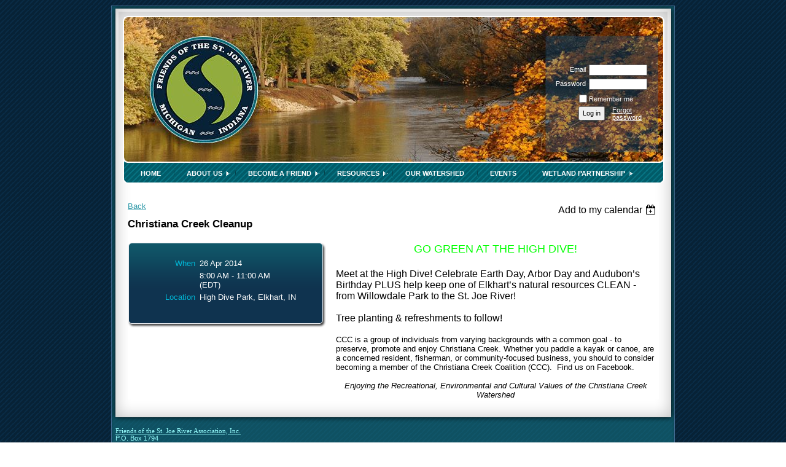

--- FILE ---
content_type: text/html; charset=utf-8
request_url: https://www.google.com/recaptcha/api2/anchor?ar=1&k=6LfmM_UhAAAAAJSHT-BwkAlQgN0mMViOmaK7oEIV&co=aHR0cHM6Ly9mb3RzanIub3JnOjQ0Mw..&hl=en&v=N67nZn4AqZkNcbeMu4prBgzg&theme=light&size=invisible&anchor-ms=20000&execute-ms=30000&cb=eevdg8wooosu
body_size: 49307
content:
<!DOCTYPE HTML><html dir="ltr" lang="en"><head><meta http-equiv="Content-Type" content="text/html; charset=UTF-8">
<meta http-equiv="X-UA-Compatible" content="IE=edge">
<title>reCAPTCHA</title>
<style type="text/css">
/* cyrillic-ext */
@font-face {
  font-family: 'Roboto';
  font-style: normal;
  font-weight: 400;
  font-stretch: 100%;
  src: url(//fonts.gstatic.com/s/roboto/v48/KFO7CnqEu92Fr1ME7kSn66aGLdTylUAMa3GUBHMdazTgWw.woff2) format('woff2');
  unicode-range: U+0460-052F, U+1C80-1C8A, U+20B4, U+2DE0-2DFF, U+A640-A69F, U+FE2E-FE2F;
}
/* cyrillic */
@font-face {
  font-family: 'Roboto';
  font-style: normal;
  font-weight: 400;
  font-stretch: 100%;
  src: url(//fonts.gstatic.com/s/roboto/v48/KFO7CnqEu92Fr1ME7kSn66aGLdTylUAMa3iUBHMdazTgWw.woff2) format('woff2');
  unicode-range: U+0301, U+0400-045F, U+0490-0491, U+04B0-04B1, U+2116;
}
/* greek-ext */
@font-face {
  font-family: 'Roboto';
  font-style: normal;
  font-weight: 400;
  font-stretch: 100%;
  src: url(//fonts.gstatic.com/s/roboto/v48/KFO7CnqEu92Fr1ME7kSn66aGLdTylUAMa3CUBHMdazTgWw.woff2) format('woff2');
  unicode-range: U+1F00-1FFF;
}
/* greek */
@font-face {
  font-family: 'Roboto';
  font-style: normal;
  font-weight: 400;
  font-stretch: 100%;
  src: url(//fonts.gstatic.com/s/roboto/v48/KFO7CnqEu92Fr1ME7kSn66aGLdTylUAMa3-UBHMdazTgWw.woff2) format('woff2');
  unicode-range: U+0370-0377, U+037A-037F, U+0384-038A, U+038C, U+038E-03A1, U+03A3-03FF;
}
/* math */
@font-face {
  font-family: 'Roboto';
  font-style: normal;
  font-weight: 400;
  font-stretch: 100%;
  src: url(//fonts.gstatic.com/s/roboto/v48/KFO7CnqEu92Fr1ME7kSn66aGLdTylUAMawCUBHMdazTgWw.woff2) format('woff2');
  unicode-range: U+0302-0303, U+0305, U+0307-0308, U+0310, U+0312, U+0315, U+031A, U+0326-0327, U+032C, U+032F-0330, U+0332-0333, U+0338, U+033A, U+0346, U+034D, U+0391-03A1, U+03A3-03A9, U+03B1-03C9, U+03D1, U+03D5-03D6, U+03F0-03F1, U+03F4-03F5, U+2016-2017, U+2034-2038, U+203C, U+2040, U+2043, U+2047, U+2050, U+2057, U+205F, U+2070-2071, U+2074-208E, U+2090-209C, U+20D0-20DC, U+20E1, U+20E5-20EF, U+2100-2112, U+2114-2115, U+2117-2121, U+2123-214F, U+2190, U+2192, U+2194-21AE, U+21B0-21E5, U+21F1-21F2, U+21F4-2211, U+2213-2214, U+2216-22FF, U+2308-230B, U+2310, U+2319, U+231C-2321, U+2336-237A, U+237C, U+2395, U+239B-23B7, U+23D0, U+23DC-23E1, U+2474-2475, U+25AF, U+25B3, U+25B7, U+25BD, U+25C1, U+25CA, U+25CC, U+25FB, U+266D-266F, U+27C0-27FF, U+2900-2AFF, U+2B0E-2B11, U+2B30-2B4C, U+2BFE, U+3030, U+FF5B, U+FF5D, U+1D400-1D7FF, U+1EE00-1EEFF;
}
/* symbols */
@font-face {
  font-family: 'Roboto';
  font-style: normal;
  font-weight: 400;
  font-stretch: 100%;
  src: url(//fonts.gstatic.com/s/roboto/v48/KFO7CnqEu92Fr1ME7kSn66aGLdTylUAMaxKUBHMdazTgWw.woff2) format('woff2');
  unicode-range: U+0001-000C, U+000E-001F, U+007F-009F, U+20DD-20E0, U+20E2-20E4, U+2150-218F, U+2190, U+2192, U+2194-2199, U+21AF, U+21E6-21F0, U+21F3, U+2218-2219, U+2299, U+22C4-22C6, U+2300-243F, U+2440-244A, U+2460-24FF, U+25A0-27BF, U+2800-28FF, U+2921-2922, U+2981, U+29BF, U+29EB, U+2B00-2BFF, U+4DC0-4DFF, U+FFF9-FFFB, U+10140-1018E, U+10190-1019C, U+101A0, U+101D0-101FD, U+102E0-102FB, U+10E60-10E7E, U+1D2C0-1D2D3, U+1D2E0-1D37F, U+1F000-1F0FF, U+1F100-1F1AD, U+1F1E6-1F1FF, U+1F30D-1F30F, U+1F315, U+1F31C, U+1F31E, U+1F320-1F32C, U+1F336, U+1F378, U+1F37D, U+1F382, U+1F393-1F39F, U+1F3A7-1F3A8, U+1F3AC-1F3AF, U+1F3C2, U+1F3C4-1F3C6, U+1F3CA-1F3CE, U+1F3D4-1F3E0, U+1F3ED, U+1F3F1-1F3F3, U+1F3F5-1F3F7, U+1F408, U+1F415, U+1F41F, U+1F426, U+1F43F, U+1F441-1F442, U+1F444, U+1F446-1F449, U+1F44C-1F44E, U+1F453, U+1F46A, U+1F47D, U+1F4A3, U+1F4B0, U+1F4B3, U+1F4B9, U+1F4BB, U+1F4BF, U+1F4C8-1F4CB, U+1F4D6, U+1F4DA, U+1F4DF, U+1F4E3-1F4E6, U+1F4EA-1F4ED, U+1F4F7, U+1F4F9-1F4FB, U+1F4FD-1F4FE, U+1F503, U+1F507-1F50B, U+1F50D, U+1F512-1F513, U+1F53E-1F54A, U+1F54F-1F5FA, U+1F610, U+1F650-1F67F, U+1F687, U+1F68D, U+1F691, U+1F694, U+1F698, U+1F6AD, U+1F6B2, U+1F6B9-1F6BA, U+1F6BC, U+1F6C6-1F6CF, U+1F6D3-1F6D7, U+1F6E0-1F6EA, U+1F6F0-1F6F3, U+1F6F7-1F6FC, U+1F700-1F7FF, U+1F800-1F80B, U+1F810-1F847, U+1F850-1F859, U+1F860-1F887, U+1F890-1F8AD, U+1F8B0-1F8BB, U+1F8C0-1F8C1, U+1F900-1F90B, U+1F93B, U+1F946, U+1F984, U+1F996, U+1F9E9, U+1FA00-1FA6F, U+1FA70-1FA7C, U+1FA80-1FA89, U+1FA8F-1FAC6, U+1FACE-1FADC, U+1FADF-1FAE9, U+1FAF0-1FAF8, U+1FB00-1FBFF;
}
/* vietnamese */
@font-face {
  font-family: 'Roboto';
  font-style: normal;
  font-weight: 400;
  font-stretch: 100%;
  src: url(//fonts.gstatic.com/s/roboto/v48/KFO7CnqEu92Fr1ME7kSn66aGLdTylUAMa3OUBHMdazTgWw.woff2) format('woff2');
  unicode-range: U+0102-0103, U+0110-0111, U+0128-0129, U+0168-0169, U+01A0-01A1, U+01AF-01B0, U+0300-0301, U+0303-0304, U+0308-0309, U+0323, U+0329, U+1EA0-1EF9, U+20AB;
}
/* latin-ext */
@font-face {
  font-family: 'Roboto';
  font-style: normal;
  font-weight: 400;
  font-stretch: 100%;
  src: url(//fonts.gstatic.com/s/roboto/v48/KFO7CnqEu92Fr1ME7kSn66aGLdTylUAMa3KUBHMdazTgWw.woff2) format('woff2');
  unicode-range: U+0100-02BA, U+02BD-02C5, U+02C7-02CC, U+02CE-02D7, U+02DD-02FF, U+0304, U+0308, U+0329, U+1D00-1DBF, U+1E00-1E9F, U+1EF2-1EFF, U+2020, U+20A0-20AB, U+20AD-20C0, U+2113, U+2C60-2C7F, U+A720-A7FF;
}
/* latin */
@font-face {
  font-family: 'Roboto';
  font-style: normal;
  font-weight: 400;
  font-stretch: 100%;
  src: url(//fonts.gstatic.com/s/roboto/v48/KFO7CnqEu92Fr1ME7kSn66aGLdTylUAMa3yUBHMdazQ.woff2) format('woff2');
  unicode-range: U+0000-00FF, U+0131, U+0152-0153, U+02BB-02BC, U+02C6, U+02DA, U+02DC, U+0304, U+0308, U+0329, U+2000-206F, U+20AC, U+2122, U+2191, U+2193, U+2212, U+2215, U+FEFF, U+FFFD;
}
/* cyrillic-ext */
@font-face {
  font-family: 'Roboto';
  font-style: normal;
  font-weight: 500;
  font-stretch: 100%;
  src: url(//fonts.gstatic.com/s/roboto/v48/KFO7CnqEu92Fr1ME7kSn66aGLdTylUAMa3GUBHMdazTgWw.woff2) format('woff2');
  unicode-range: U+0460-052F, U+1C80-1C8A, U+20B4, U+2DE0-2DFF, U+A640-A69F, U+FE2E-FE2F;
}
/* cyrillic */
@font-face {
  font-family: 'Roboto';
  font-style: normal;
  font-weight: 500;
  font-stretch: 100%;
  src: url(//fonts.gstatic.com/s/roboto/v48/KFO7CnqEu92Fr1ME7kSn66aGLdTylUAMa3iUBHMdazTgWw.woff2) format('woff2');
  unicode-range: U+0301, U+0400-045F, U+0490-0491, U+04B0-04B1, U+2116;
}
/* greek-ext */
@font-face {
  font-family: 'Roboto';
  font-style: normal;
  font-weight: 500;
  font-stretch: 100%;
  src: url(//fonts.gstatic.com/s/roboto/v48/KFO7CnqEu92Fr1ME7kSn66aGLdTylUAMa3CUBHMdazTgWw.woff2) format('woff2');
  unicode-range: U+1F00-1FFF;
}
/* greek */
@font-face {
  font-family: 'Roboto';
  font-style: normal;
  font-weight: 500;
  font-stretch: 100%;
  src: url(//fonts.gstatic.com/s/roboto/v48/KFO7CnqEu92Fr1ME7kSn66aGLdTylUAMa3-UBHMdazTgWw.woff2) format('woff2');
  unicode-range: U+0370-0377, U+037A-037F, U+0384-038A, U+038C, U+038E-03A1, U+03A3-03FF;
}
/* math */
@font-face {
  font-family: 'Roboto';
  font-style: normal;
  font-weight: 500;
  font-stretch: 100%;
  src: url(//fonts.gstatic.com/s/roboto/v48/KFO7CnqEu92Fr1ME7kSn66aGLdTylUAMawCUBHMdazTgWw.woff2) format('woff2');
  unicode-range: U+0302-0303, U+0305, U+0307-0308, U+0310, U+0312, U+0315, U+031A, U+0326-0327, U+032C, U+032F-0330, U+0332-0333, U+0338, U+033A, U+0346, U+034D, U+0391-03A1, U+03A3-03A9, U+03B1-03C9, U+03D1, U+03D5-03D6, U+03F0-03F1, U+03F4-03F5, U+2016-2017, U+2034-2038, U+203C, U+2040, U+2043, U+2047, U+2050, U+2057, U+205F, U+2070-2071, U+2074-208E, U+2090-209C, U+20D0-20DC, U+20E1, U+20E5-20EF, U+2100-2112, U+2114-2115, U+2117-2121, U+2123-214F, U+2190, U+2192, U+2194-21AE, U+21B0-21E5, U+21F1-21F2, U+21F4-2211, U+2213-2214, U+2216-22FF, U+2308-230B, U+2310, U+2319, U+231C-2321, U+2336-237A, U+237C, U+2395, U+239B-23B7, U+23D0, U+23DC-23E1, U+2474-2475, U+25AF, U+25B3, U+25B7, U+25BD, U+25C1, U+25CA, U+25CC, U+25FB, U+266D-266F, U+27C0-27FF, U+2900-2AFF, U+2B0E-2B11, U+2B30-2B4C, U+2BFE, U+3030, U+FF5B, U+FF5D, U+1D400-1D7FF, U+1EE00-1EEFF;
}
/* symbols */
@font-face {
  font-family: 'Roboto';
  font-style: normal;
  font-weight: 500;
  font-stretch: 100%;
  src: url(//fonts.gstatic.com/s/roboto/v48/KFO7CnqEu92Fr1ME7kSn66aGLdTylUAMaxKUBHMdazTgWw.woff2) format('woff2');
  unicode-range: U+0001-000C, U+000E-001F, U+007F-009F, U+20DD-20E0, U+20E2-20E4, U+2150-218F, U+2190, U+2192, U+2194-2199, U+21AF, U+21E6-21F0, U+21F3, U+2218-2219, U+2299, U+22C4-22C6, U+2300-243F, U+2440-244A, U+2460-24FF, U+25A0-27BF, U+2800-28FF, U+2921-2922, U+2981, U+29BF, U+29EB, U+2B00-2BFF, U+4DC0-4DFF, U+FFF9-FFFB, U+10140-1018E, U+10190-1019C, U+101A0, U+101D0-101FD, U+102E0-102FB, U+10E60-10E7E, U+1D2C0-1D2D3, U+1D2E0-1D37F, U+1F000-1F0FF, U+1F100-1F1AD, U+1F1E6-1F1FF, U+1F30D-1F30F, U+1F315, U+1F31C, U+1F31E, U+1F320-1F32C, U+1F336, U+1F378, U+1F37D, U+1F382, U+1F393-1F39F, U+1F3A7-1F3A8, U+1F3AC-1F3AF, U+1F3C2, U+1F3C4-1F3C6, U+1F3CA-1F3CE, U+1F3D4-1F3E0, U+1F3ED, U+1F3F1-1F3F3, U+1F3F5-1F3F7, U+1F408, U+1F415, U+1F41F, U+1F426, U+1F43F, U+1F441-1F442, U+1F444, U+1F446-1F449, U+1F44C-1F44E, U+1F453, U+1F46A, U+1F47D, U+1F4A3, U+1F4B0, U+1F4B3, U+1F4B9, U+1F4BB, U+1F4BF, U+1F4C8-1F4CB, U+1F4D6, U+1F4DA, U+1F4DF, U+1F4E3-1F4E6, U+1F4EA-1F4ED, U+1F4F7, U+1F4F9-1F4FB, U+1F4FD-1F4FE, U+1F503, U+1F507-1F50B, U+1F50D, U+1F512-1F513, U+1F53E-1F54A, U+1F54F-1F5FA, U+1F610, U+1F650-1F67F, U+1F687, U+1F68D, U+1F691, U+1F694, U+1F698, U+1F6AD, U+1F6B2, U+1F6B9-1F6BA, U+1F6BC, U+1F6C6-1F6CF, U+1F6D3-1F6D7, U+1F6E0-1F6EA, U+1F6F0-1F6F3, U+1F6F7-1F6FC, U+1F700-1F7FF, U+1F800-1F80B, U+1F810-1F847, U+1F850-1F859, U+1F860-1F887, U+1F890-1F8AD, U+1F8B0-1F8BB, U+1F8C0-1F8C1, U+1F900-1F90B, U+1F93B, U+1F946, U+1F984, U+1F996, U+1F9E9, U+1FA00-1FA6F, U+1FA70-1FA7C, U+1FA80-1FA89, U+1FA8F-1FAC6, U+1FACE-1FADC, U+1FADF-1FAE9, U+1FAF0-1FAF8, U+1FB00-1FBFF;
}
/* vietnamese */
@font-face {
  font-family: 'Roboto';
  font-style: normal;
  font-weight: 500;
  font-stretch: 100%;
  src: url(//fonts.gstatic.com/s/roboto/v48/KFO7CnqEu92Fr1ME7kSn66aGLdTylUAMa3OUBHMdazTgWw.woff2) format('woff2');
  unicode-range: U+0102-0103, U+0110-0111, U+0128-0129, U+0168-0169, U+01A0-01A1, U+01AF-01B0, U+0300-0301, U+0303-0304, U+0308-0309, U+0323, U+0329, U+1EA0-1EF9, U+20AB;
}
/* latin-ext */
@font-face {
  font-family: 'Roboto';
  font-style: normal;
  font-weight: 500;
  font-stretch: 100%;
  src: url(//fonts.gstatic.com/s/roboto/v48/KFO7CnqEu92Fr1ME7kSn66aGLdTylUAMa3KUBHMdazTgWw.woff2) format('woff2');
  unicode-range: U+0100-02BA, U+02BD-02C5, U+02C7-02CC, U+02CE-02D7, U+02DD-02FF, U+0304, U+0308, U+0329, U+1D00-1DBF, U+1E00-1E9F, U+1EF2-1EFF, U+2020, U+20A0-20AB, U+20AD-20C0, U+2113, U+2C60-2C7F, U+A720-A7FF;
}
/* latin */
@font-face {
  font-family: 'Roboto';
  font-style: normal;
  font-weight: 500;
  font-stretch: 100%;
  src: url(//fonts.gstatic.com/s/roboto/v48/KFO7CnqEu92Fr1ME7kSn66aGLdTylUAMa3yUBHMdazQ.woff2) format('woff2');
  unicode-range: U+0000-00FF, U+0131, U+0152-0153, U+02BB-02BC, U+02C6, U+02DA, U+02DC, U+0304, U+0308, U+0329, U+2000-206F, U+20AC, U+2122, U+2191, U+2193, U+2212, U+2215, U+FEFF, U+FFFD;
}
/* cyrillic-ext */
@font-face {
  font-family: 'Roboto';
  font-style: normal;
  font-weight: 900;
  font-stretch: 100%;
  src: url(//fonts.gstatic.com/s/roboto/v48/KFO7CnqEu92Fr1ME7kSn66aGLdTylUAMa3GUBHMdazTgWw.woff2) format('woff2');
  unicode-range: U+0460-052F, U+1C80-1C8A, U+20B4, U+2DE0-2DFF, U+A640-A69F, U+FE2E-FE2F;
}
/* cyrillic */
@font-face {
  font-family: 'Roboto';
  font-style: normal;
  font-weight: 900;
  font-stretch: 100%;
  src: url(//fonts.gstatic.com/s/roboto/v48/KFO7CnqEu92Fr1ME7kSn66aGLdTylUAMa3iUBHMdazTgWw.woff2) format('woff2');
  unicode-range: U+0301, U+0400-045F, U+0490-0491, U+04B0-04B1, U+2116;
}
/* greek-ext */
@font-face {
  font-family: 'Roboto';
  font-style: normal;
  font-weight: 900;
  font-stretch: 100%;
  src: url(//fonts.gstatic.com/s/roboto/v48/KFO7CnqEu92Fr1ME7kSn66aGLdTylUAMa3CUBHMdazTgWw.woff2) format('woff2');
  unicode-range: U+1F00-1FFF;
}
/* greek */
@font-face {
  font-family: 'Roboto';
  font-style: normal;
  font-weight: 900;
  font-stretch: 100%;
  src: url(//fonts.gstatic.com/s/roboto/v48/KFO7CnqEu92Fr1ME7kSn66aGLdTylUAMa3-UBHMdazTgWw.woff2) format('woff2');
  unicode-range: U+0370-0377, U+037A-037F, U+0384-038A, U+038C, U+038E-03A1, U+03A3-03FF;
}
/* math */
@font-face {
  font-family: 'Roboto';
  font-style: normal;
  font-weight: 900;
  font-stretch: 100%;
  src: url(//fonts.gstatic.com/s/roboto/v48/KFO7CnqEu92Fr1ME7kSn66aGLdTylUAMawCUBHMdazTgWw.woff2) format('woff2');
  unicode-range: U+0302-0303, U+0305, U+0307-0308, U+0310, U+0312, U+0315, U+031A, U+0326-0327, U+032C, U+032F-0330, U+0332-0333, U+0338, U+033A, U+0346, U+034D, U+0391-03A1, U+03A3-03A9, U+03B1-03C9, U+03D1, U+03D5-03D6, U+03F0-03F1, U+03F4-03F5, U+2016-2017, U+2034-2038, U+203C, U+2040, U+2043, U+2047, U+2050, U+2057, U+205F, U+2070-2071, U+2074-208E, U+2090-209C, U+20D0-20DC, U+20E1, U+20E5-20EF, U+2100-2112, U+2114-2115, U+2117-2121, U+2123-214F, U+2190, U+2192, U+2194-21AE, U+21B0-21E5, U+21F1-21F2, U+21F4-2211, U+2213-2214, U+2216-22FF, U+2308-230B, U+2310, U+2319, U+231C-2321, U+2336-237A, U+237C, U+2395, U+239B-23B7, U+23D0, U+23DC-23E1, U+2474-2475, U+25AF, U+25B3, U+25B7, U+25BD, U+25C1, U+25CA, U+25CC, U+25FB, U+266D-266F, U+27C0-27FF, U+2900-2AFF, U+2B0E-2B11, U+2B30-2B4C, U+2BFE, U+3030, U+FF5B, U+FF5D, U+1D400-1D7FF, U+1EE00-1EEFF;
}
/* symbols */
@font-face {
  font-family: 'Roboto';
  font-style: normal;
  font-weight: 900;
  font-stretch: 100%;
  src: url(//fonts.gstatic.com/s/roboto/v48/KFO7CnqEu92Fr1ME7kSn66aGLdTylUAMaxKUBHMdazTgWw.woff2) format('woff2');
  unicode-range: U+0001-000C, U+000E-001F, U+007F-009F, U+20DD-20E0, U+20E2-20E4, U+2150-218F, U+2190, U+2192, U+2194-2199, U+21AF, U+21E6-21F0, U+21F3, U+2218-2219, U+2299, U+22C4-22C6, U+2300-243F, U+2440-244A, U+2460-24FF, U+25A0-27BF, U+2800-28FF, U+2921-2922, U+2981, U+29BF, U+29EB, U+2B00-2BFF, U+4DC0-4DFF, U+FFF9-FFFB, U+10140-1018E, U+10190-1019C, U+101A0, U+101D0-101FD, U+102E0-102FB, U+10E60-10E7E, U+1D2C0-1D2D3, U+1D2E0-1D37F, U+1F000-1F0FF, U+1F100-1F1AD, U+1F1E6-1F1FF, U+1F30D-1F30F, U+1F315, U+1F31C, U+1F31E, U+1F320-1F32C, U+1F336, U+1F378, U+1F37D, U+1F382, U+1F393-1F39F, U+1F3A7-1F3A8, U+1F3AC-1F3AF, U+1F3C2, U+1F3C4-1F3C6, U+1F3CA-1F3CE, U+1F3D4-1F3E0, U+1F3ED, U+1F3F1-1F3F3, U+1F3F5-1F3F7, U+1F408, U+1F415, U+1F41F, U+1F426, U+1F43F, U+1F441-1F442, U+1F444, U+1F446-1F449, U+1F44C-1F44E, U+1F453, U+1F46A, U+1F47D, U+1F4A3, U+1F4B0, U+1F4B3, U+1F4B9, U+1F4BB, U+1F4BF, U+1F4C8-1F4CB, U+1F4D6, U+1F4DA, U+1F4DF, U+1F4E3-1F4E6, U+1F4EA-1F4ED, U+1F4F7, U+1F4F9-1F4FB, U+1F4FD-1F4FE, U+1F503, U+1F507-1F50B, U+1F50D, U+1F512-1F513, U+1F53E-1F54A, U+1F54F-1F5FA, U+1F610, U+1F650-1F67F, U+1F687, U+1F68D, U+1F691, U+1F694, U+1F698, U+1F6AD, U+1F6B2, U+1F6B9-1F6BA, U+1F6BC, U+1F6C6-1F6CF, U+1F6D3-1F6D7, U+1F6E0-1F6EA, U+1F6F0-1F6F3, U+1F6F7-1F6FC, U+1F700-1F7FF, U+1F800-1F80B, U+1F810-1F847, U+1F850-1F859, U+1F860-1F887, U+1F890-1F8AD, U+1F8B0-1F8BB, U+1F8C0-1F8C1, U+1F900-1F90B, U+1F93B, U+1F946, U+1F984, U+1F996, U+1F9E9, U+1FA00-1FA6F, U+1FA70-1FA7C, U+1FA80-1FA89, U+1FA8F-1FAC6, U+1FACE-1FADC, U+1FADF-1FAE9, U+1FAF0-1FAF8, U+1FB00-1FBFF;
}
/* vietnamese */
@font-face {
  font-family: 'Roboto';
  font-style: normal;
  font-weight: 900;
  font-stretch: 100%;
  src: url(//fonts.gstatic.com/s/roboto/v48/KFO7CnqEu92Fr1ME7kSn66aGLdTylUAMa3OUBHMdazTgWw.woff2) format('woff2');
  unicode-range: U+0102-0103, U+0110-0111, U+0128-0129, U+0168-0169, U+01A0-01A1, U+01AF-01B0, U+0300-0301, U+0303-0304, U+0308-0309, U+0323, U+0329, U+1EA0-1EF9, U+20AB;
}
/* latin-ext */
@font-face {
  font-family: 'Roboto';
  font-style: normal;
  font-weight: 900;
  font-stretch: 100%;
  src: url(//fonts.gstatic.com/s/roboto/v48/KFO7CnqEu92Fr1ME7kSn66aGLdTylUAMa3KUBHMdazTgWw.woff2) format('woff2');
  unicode-range: U+0100-02BA, U+02BD-02C5, U+02C7-02CC, U+02CE-02D7, U+02DD-02FF, U+0304, U+0308, U+0329, U+1D00-1DBF, U+1E00-1E9F, U+1EF2-1EFF, U+2020, U+20A0-20AB, U+20AD-20C0, U+2113, U+2C60-2C7F, U+A720-A7FF;
}
/* latin */
@font-face {
  font-family: 'Roboto';
  font-style: normal;
  font-weight: 900;
  font-stretch: 100%;
  src: url(//fonts.gstatic.com/s/roboto/v48/KFO7CnqEu92Fr1ME7kSn66aGLdTylUAMa3yUBHMdazQ.woff2) format('woff2');
  unicode-range: U+0000-00FF, U+0131, U+0152-0153, U+02BB-02BC, U+02C6, U+02DA, U+02DC, U+0304, U+0308, U+0329, U+2000-206F, U+20AC, U+2122, U+2191, U+2193, U+2212, U+2215, U+FEFF, U+FFFD;
}

</style>
<link rel="stylesheet" type="text/css" href="https://www.gstatic.com/recaptcha/releases/N67nZn4AqZkNcbeMu4prBgzg/styles__ltr.css">
<script nonce="VVl5gtS1GBHszzGPcBT0LA" type="text/javascript">window['__recaptcha_api'] = 'https://www.google.com/recaptcha/api2/';</script>
<script type="text/javascript" src="https://www.gstatic.com/recaptcha/releases/N67nZn4AqZkNcbeMu4prBgzg/recaptcha__en.js" nonce="VVl5gtS1GBHszzGPcBT0LA">
      
    </script></head>
<body><div id="rc-anchor-alert" class="rc-anchor-alert"></div>
<input type="hidden" id="recaptcha-token" value="[base64]">
<script type="text/javascript" nonce="VVl5gtS1GBHszzGPcBT0LA">
      recaptcha.anchor.Main.init("[\x22ainput\x22,[\x22bgdata\x22,\x22\x22,\[base64]/[base64]/MjU1Ong/[base64]/[base64]/[base64]/[base64]/[base64]/[base64]/[base64]/[base64]/[base64]/[base64]/[base64]/[base64]/[base64]/[base64]/[base64]\\u003d\x22,\[base64]\x22,\x22wrfCqsO2w6vCg8KQw6PCjMK8T1jDucOYwqHDgMO7HU0zw5Z0HBZTGMORLMOOfsKvwq1Yw591BR4rw4HDmV91wowzw6XCvAAFwpvCuMOBwrnCqBB9bix2SD7Cm8O/NhoTwo1GTcOHw4lHSMOHEcKww7DDtAPDqcORw6vCjxJpworDli3CjsK1X8KSw4XChDZdw5ttOcOsw5VED2HCuUVibcOWwpvDusOow4zCpj9OwrgzGwHDuQHCiEDDhsOCai8tw7DDrsO6w7/DqMK4wpXCkcOlOxLCvMKDw5LDpGYFwrbCsWHDn8OgQcKHwrLChsK6Zz/DiHnCucKyNMKMwrzCqG94w6LCs8OBw6NrD8K2JV/[base64]/Dp3I6V8KGVAfCqsO1DEBiPkvDqcOKwqvCqAoUXsOuw5DCtzFYC0nDqyvDoW8rwp1DMsKRw5/ClcKLCSwYw5LCoxbCngN0wpkbw4LCukQ6fhc6wrzCgMK4IMKSEjfCq0TDjsKowqXDnH5LdMKUdXzDqT7CqcO9wqxgWD/[base64]/CqcKrQgrDvcOiwpzCvS00XsO+ZcOLw74zd8Olw6HCtB0Rw7rChsOOBC3DrRzChcKNw5XDniLDslUsaMKuKC7Drm7CqsOaw7gufcKIZiEmScKfw5fChyLDgsKMGMOUw5HDs8KfwosBXC/CoHjDrz4Rw5phwq7DgMKCw7PCpcK+w6vDphh+ZcKkZ0QaflrDqUocwoXDtV7ClFLCi8O0wqpyw4k/IsKGdMOPUsK8w7laUg7DnsKbw4tLSMOaSQDCusKHwo7DoMOmbyrCpjQlRMK7w6nCqU3Cv3zCtzvCssKNCMOww4t2G8O0aAA/MMOXw7vDk8KGwoZmXW/[base64]/DhBUqwokMPBZib8Kaw6HCgQrClwDCggFEw5bCoMO5NUjCmDRrTV/CnU7CumARw5cqw7bDq8KFw6/DmH/DuMOdw5fCmsO+w6V8AcOmXMO2NQVcHVAhd8Kdw6VwwqJMwoZdw4Bvw4Rpw54Aw5/DtcKFIgFGwrtcPTjDhMKyMcK3w53CjcKRBMOjOwnDu2HCjMOnWw7CtMKSwoHCm8OVe8O3fsO/FsKJTzvDv8KQexEDwptvBcO8w5xTwq/DmcKzGC4GwrwmSMKPdcK+PTzCk1fDjcOrE8OuZsOHYsORZ1d0w4YQw5Q/w6hTVsOew7fCh0TCh8O9w6bCp8KFw4bCo8K0w53Dp8OVw5nDvj9XTHsVe8KLwpEUdizDnXrCuAfCg8KzOsKKw417dcKFHcKAdMOMY3RXHcOgOmdAB0vCsA3DghBTM8O/w6jDvsObw5MTLmjDqHAbwobDoj/[base64]/DkALDg8KMw7Qjw7A1CMK3GMKHdcKSEXXDn0/[base64]/ClxFrw4fDhcOpw4nCjnV/IB8aw7vDrALDvUAiGCpMRsKFwqg9dMOmw4bDkQIwGsOlwpnCi8KKR8O/[base64]/Di1PCqAA9w7HCmgbDuzXDjMO8XkILwoXDqz7DlwrCi8KAZBoMUMKuw5xZCRXDusKTw7rCrsK8SsOBwqMfWwUTbSLCijPCtMOcPcKpKXzCjmR/YsKnwrlNw5BRwo/CksOQwo3CocKyDcO+YD/[base64]/DjVnCkjnDrsOzw5FOw7B2woXCiidHw75Awr/CuyLCvsK3wonDiMKwa8OywqNAKR9ww6jCrMOWw4Isw7rCmcK5JADDhyXDhk7CqcObZ8O6w4tuwqtYwpVbw7gvw6M4w5PDv8KsU8O6wr7DgsKlbMKJScKiE8KLBcOgwpLCuHMJw4Ajwp4jwonCknrDph/[base64]/ClsOXWS5wdsOnKHTCjMK4w6PDiSbCo8KlBVpWw5dJwpV3QibCqA3DmMOKw6IPwrLCjjfDsB94wprDp1lSDFA/woBzwovDrcOow4kVw5lDPMKPX1cjCQB0Q27ClcKPw7gawow4w5TDn8OnKsOfXMKQHzrCnELDqcKhT18gNUxLw6ZyNUjDj8KQd8KrwrLDu37CjsKewr/DpcKSwpfDqQbCvcKoTHjDhsKCwoDCqsKgwqnDvsKuOVTCi1bDhsKXw67Cq8OsHMKZwoXCqBkneSdFBMOSeRBPPcO8RMO/GkUowpfDtsKhMcKEBHxjwr7DgmomwrswPMK1wprCnXsXw4kESsOyw73CjcOPwo/[base64]/[base64]/[base64]/wpjDgTrDugFONyooaSRtw7zCjihTHgRyWMKBw6Yvw6LClcKJRcO8wrMbPMK/McOTaQZXwrLDpy/CrMO8woHCgnPCvVnCtTRIfzs0OBUqTcOtwqM3wp0FDyAFwqfCpS8Ywq7CnmZww5cjA0jCkG0uw4TCh8KXw5BBECXCtWnDrsKfN8KuwqzDpEJmO8K0wp/DvMKvC0wcworCosOyYMOKwrjDuw/DonFjesKIwrXCj8OvU8K+wrFbw54eI2bCr8KMERx/AjjCvULDqMKlw7/Cq8OGw4jCl8OAZMKFwqvDkhjDug7Dg2QxwqTDqcKTTcK7DMK1MWgrwoYfwrkKdgPDgjcyw6jCpDDCv2JvwoHChzLCo0RGw4LDnn8mw5A7w7LDrj7CtSMXw7TDhX88Nm4uXX7DimIjT8K7D2jCu8OCGMOKwrIgO8KLwqbCtsO5w7vCnBjCoHc7PzknHXYhw63DhDpEcw/CunNDwqXCnMOlw65PE8OmwpHDhUYrCMK1ECnClE3ClVkqwr3CscKICD4dw6zDojXCgMOzPMKsw5QOw6ZDw5gfcsOkHsKiw7bDn8KSEB1Bw57DhMKvw5YyaMO4w4/[base64]/DhTVqwrDClwTDgMKhEMKXF0rDicKOw6rCkzXDqTt9w5TCsw1SEElDw7xdHsOQMMKBw4TCpFrCuGzCt8KzVsKZFgdIVRwLw6fDuMKVw7bCgERAWi/DqBkhPMKZdxsrJTzDlAbDpxkIwo4QwrwsasKRwrtxw5Y4w609RsOtVEcLNDfChVPCqgkTWAU4XwfDtsK0w48Vw5HDisOPw4xGwqrCtMOJLQB8w7zCjArCt1BEWsO/R8Kkwr3CqcKlwqrClcOdXVXDhsOmZ3TDqCNaSGZowq9FwqESw5LCrsKCwoXCvsKnwossXBzDjVtNw4XCt8K+Jzk3wpp5w6VXwqXCtsOXwrvDm8OITwxawrwJwq0eTyDCp8O8w5AKwqZ6wpFaaxnDjcKrLSoEPg3CtcK/[base64]/DjsKQEQdowqDDl8Odw4nCrXXCph97wrR0UsOcbcOWwrnClsKKwqHDl1jCusOlQcKbJ8KGwoDDlWZGZ391RMOUXcKHG8OwworCjMOMw6w2w6BywrPCrgcZwpPCgUXDimLChWrCuiAHw5bDncKQHcKXwoIrRwoiwr3CrsODLk/[base64]/[base64]/wp1fIEAswofCkcKrJMOPV1HDnHYswoTDj8Osw53Dp2FVw6rDlMOdR8KQaTZeaxfDp0QNY8OxwqTDvlQ6bGJmVy3CvVHDqjRLwrY6G13CpB7Dg0hDNsOAw5DCm0vDpMKdHHx6w7k6X3lkwrvDjcOsw5h+w4Atw7cZwoPDijEXenLDlkk7UcK3RMKlwq/DnGDClSjCuHkqdsKAw75xDGTDicOqwpzCiHXDisOuw5TCikwsAHvDqwDDl8O0wqQvw7/[base64]/DsBcWOMOFwr/CpxllNsOOw4Jew4RWw4rDjgnDqCYEE8ORw4B+w685wrUhYMOtWAvDm8K7w6lPQcKpOMKhKFrDl8K7LgJ7w40/w5HDpcKOcwTCqMOkS8OGTcKhWcOXVcKSN8ObwrDDiQhYwqVNX8OwEMKRw59DwoJWecKgGcKaS8OZFsKsw5kWGG3Ch3vDsMOSwqbDrMOIRsKkw7nDssKKw79lGcKwIsO9w7QBwrp1w6lXwqh4wq3DgcO0w5zDm0tXb8KKDsKhw61PwqzCpsKaw7Q5WS15w4zDjVx/LT3ChkMmL8Kaw4EvwojClw9mwq7DoCHCiMOaw4nCvMO3wo7Do8OowpZyUsO4MiHCrMKQAMK5ZMKhwo0Ew4/Dh0EuwrfDln5Iw4fDhl1efwLDtFrCo8KBwo7DgMOZw714MgFRwrbCosKTNMKdw6QZwrLCmsK8wqTDqsKDEcKlw4LCtml+wopCW1Akw4IxAsOkTDhUw58mwqDCsDkSw4bCn8KENQQMfz3DsgXClsONw5fCv8KxwpoRAgxiwpDDpDnCp8K2QSFawovChsKTw58/[base64]/[base64]/QX7CuUMzdCBGVyLCozjCrcKuRXYiwqLDslh+wr3DicKqw43CusOVLG/CpQzDj17Ds3BoFsObbzYcwrfCjsOoJcOfPUkMTcK/w5MRw5zDicOhb8K2UWLCnQjCrcKyEMO4HcKxw7M8w4fClh8OR8Kdw6wwwptCwoJEw5B0w5MOw7nDgcO6XGrDr3NjRwPCsFLCkD4FRAIuw4krwqzDsMKLwrFofsOsMG9QO8OUMMKWfsKuwphAwqFOW8O/E01owojCl8OHwobDuzZRXWDClRl/BcK9anXCv2rDrmDCisKZV8Onw5fCi8O0Z8OBfhnCg8Oywp4mw50eXsKmwp3DgCvDqsK+ahYOwog1wr7DjC/CryTDpDo/w6YXICvCk8K+wrzDtsKcZ8OKwpTCgBLDiAR7Ui7Cgx13cFRaw4LCvcKBDMOnwqoOw5jCkyTCh8OfHmfCkMOLwo/[base64]/CoiLDncKpAcOrwoUYRCDCrT/[base64]/Ctk/Do8OHw5MyQBNQf2QLw5VTw7IewrVRw6wKblEIEnrCjCgSwphFwqs1w7/CicO3wrvDugzCg8KGExvDlj3ChsK2woxcw5QhZx/Dm8KZEgwmEh1EUTbCnhg3w4vClMODY8O4SMK7RQQSw4Uhw5LDtMOSwrl9TsOOwox/VsOAw5ABw6QPJhIIw5PCisOOwrTCu8K8IsOiw5cMwrrDo8Oxwrc/[base64]/ClsOzw5oxwr/[base64]/[base64]/DqS3CqzZ2w4TDj8Ouw55uesKWwpHDhMK+wpPDvkTCsScKVTfCjcK7O1wxw6Zdwrdzwq7Dryd4ZcOKbltCO1XCi8OWw6zDolsTwrM8aVd/Wjtjw51ZCS8gwqhXw7Ufeh1Hwq7DocKjw7rCnsKowrd0MsO2wojDh8KqazbCqQTCnsOiRsOBdsOWwrXClsKmSVxERmvDiE8eCcK9R8OHUD0/WkNLwq1fwqXCiMOhPTkuTMOBwqnDh8OPK8O6woDCnsKgFVnDhGlxw40GL3diw5pew5vDosKFLcKVUysLU8KAwpw0QkVxeTLDkMOaw60gw5fDkijCnw0EUX5iwqBkwq/DtMOiwqkrwo7ClzbCncO+bMOPw7DDlMK2cA3DvD/DusOPw68gQjVEw6cKwpMswoPCgUjDlzMLJMOCaw5SwqzCnRPDmsOqJ8KBMcOyPMKew7PCjMKcw5x3FRN9w4vCs8O3w4/DjsO4w5oIXsOKZ8Opw7J5wprDrn/CoMOCw57CgF3DjlR6Nw/DpMKcw4wuw5PDg1rDk8OYeMKTSMK3w6bDsMK8w5V7wprCtyvCt8Kuw7bDkFLCg8KiBsOBDMOwThnCt8OESMKXP3B0wqpGw53DuH7DicO/w6Zpw6FUZXtcw5nDiMOOw7rDnsOLwpfDs8Kvw4w7wphSNMKAU8O7w5bCn8K7w6fDusKZwpFJw5zDqSx2RT4oGsOKw6U3w6jCkETDvkDDi8OEwpDDtTbCvMOYwod8w4DDnCvDhDYbw6B/NcKJVMK3VGfDq8KYwrk+P8KxXUoAQsOfw4lnw5HCuQfDtcK9w580D1MYw4QeZXRRw4p5V8OQB0HDrsKDaUzCnsK0M8KTEgHCnCvDtcOjw6TCp8OJFixbw6BGwrFjBQZHI8OaTcK6wo/DgMKnKEHCi8KQw64lwr1qw4MfwrrDqsKybMO9w6zDuUPDuXPCmcKMLcKNLRYywrPDisK3w5HCmzBnw6TCosKsw6k2FsOkGMOSIMOnfSRabMO5w67CoVt/YMOsc1dwQQLCo1bDtsKPPHVxw6/DgFViwpRKEwHDmChNwrnDojzCsXp6Rl9Qw7/DpmpqRsONwrwLw4vDtCMGw4bCuABoc8OeXcKQAsOIIcO1UmrCsQR6w5HCmxrDgg5oRcKiw6QIwpHCv8OSWMOLHE3DscOpXsODUcKkw6PCssKhMkwnc8O3w67CnH/CjXpWwrY3DsKSwqTCtsOIPzwDJsO9w5zDmEs+ZMKzw5zCm1XDmcOOw7BFJ2JjwqfCjkHCusOxwqcWwqDDp8OhwozDhl4BZ0bDgsOMM8KcwobChMKZwokOw4/Ck8OpOVXDnsKNckPCksKpUHLCtA/CicKFInLDqifCnMK/w4x5M8OLfsKDCcKGORvDoMO6S8OmFsOFQMKgwpXDpcKYXz1dw67CvcOhWGPChsOIBcKkCcOwwpdlwpk+YsKNw4/DrcOlYcOtQSvCtW/Cg8OAwp0iwrpaw6RVw4DCuV/DrHLCvjjCsQDDhcOSVMKLwrzCisOswr/[base64]/[base64]/EAPDosOrw5kSwoLCjHQnw6PCu0Eiw57DhBQwwqoMw49bIGPCrMOjfsOsw4sdwpvCtMKsw6LCt2vDnMKWY8KAw6nDjMKTesOnwo/Cl3HCm8OqAB3Cv3Zfd8OuwpDDvcKhLiJGw6Vawq8iM1Iab8OHwrPDmcKHwpXCklvCkMORw5FoGhzCp8KRQsK6wpnDsAQSwqbCscOcwq4HI8KwwqtlcsKPOwTCu8OIOAPDvFXClTbCjgPDi8Obw6kawrPDsw9LECABw7/[base64]/CilPDtAfDs8KkJm/[base64]/w5PDhArCqTMgGFjChMKcw5XCvxx7w63DtcOMAnxDw6vDiywawrHCvHUZw7/[base64]/DnVgfwphTwr/Dm8KUfMK1L8KDEsO7wq/DnMOTwrclw48Lwq3CuV3CsTZKcxZ7wpkZw4nCsE5bWGxtCx85w7YFLCcOP8OFwqDDnivDj1tWMsOuw58nw6lVw7fCucOYwokyd1jDhMKaVF3CrRpXw5hhwq7ChMO4bsKww7N/w7rCoVhvW8O9w4HDhHLDjhrDgMKfw5RQwqxOAHl5wonDhcKQw7zCrjpUw5nDtsKWwql0XURowqvDgBvCp39Ew6vDizLDpx93w7HDqS3CpmALw7vCgTDDoMOzNcO4fcK7wq7DjxrCtMOXFsOpVXdswr/DvnPCj8KAwp/DgMKfTcOlwpTDr1dvO8K9w7fDmMKvU8O/w7rCjMOZMcK/wqpmw555dTo/ZsOOBMKTwqdxwqcYwp5hC0VuPW7DqjzDusKnwqRhw7RJwqrDu3xDDF3CkFIDFMOkN1dAdMKpJcKKwonCh8OJwqPDnhcIdsOTwqjDgcOiZgXCiRcMw4TDm8ONBcKUA008w7rDmj8hfXUhwqsnwrUuGMOgIcK8GALDssKKUFTDq8OpXVXCn8OZSRR/KWpRWsKSw4EsMHRxwrllCgDCqHcOKAFgbH85VxPDhcO4wqXCqsOFcsOHBE3CpB3DrMK9U8Kdw7vDpypZMk8hw4PDvsKfZHPDt8OowrZiZ8KZw6IHwrfCtxDCssOjeCJ7NCsuQMKUQlgXw5PCjC/[base64]/DpnDDrFwySsOCw5nDnHIYY3skwpfDhUsswr7Dg2sdQmIPDsKfRgxxwrrCqiXCrsKSYcKsw4HCmzp8woBQJVUDcH/CvsOAw4oFw63DscOKZE0UQsOccQjCoTPDlMKLfB1bCmfCkcKPJh1qIjwPw6A+w4jDlz3DrsO1BsOhQ3bDusOeOQfDqMKcHTQDw5XCmFjClsKew6zDksOxw5E9w47DhcKMcS/DtwvCjT0Ew5wWwobDjmp+wpbDmWLCtBBFw43Cix8ZMcKPw63Cnz/DlC9Cwronw5HCt8KVw556E2F5IsK0A8KvI8OTwqUFw5XCnsKow4ZADQZBPMKQBAAWO3ABwr/DljfClhhKcRYFw43CnmUDw7PCl299w6rDhnjDtMKMJ8KOD1ETwoHCvcK+wrrDrsOaw53DuMOgwrjDpsKYwpfDrmDClXUew74xwpLCihnCv8KpJX10Ej0ywqcUPFE+wr1oBMK2HWNeCA7Cm8KVwr3DtsKOwps1w4pgwqUmW17CkiXDrcKhc2Fqwph2AsOkaMKEw7E/[base64]/DkylmNsOvw4/[base64]/CpcKtCcKrw5Q/GTzDmTt1BQbCgsKUw6QYVMKLci9Iw40hwpgTwrVzw7zCl23DocKtIwg9Z8OFcsOleMKYOUNXwqfDlE8Ow5UbVQrClMK5wqg4XRZuw5giwqbCrMKDCcKxKCkcfHvCksK7SsKhb8OBeykFA0jDncK7S8Ofw6fDkS7DjUB8eVLDlgcSb1Buw5bClx/DgBnDsXnCu8O+wrPDuMO6GMOWD8OXwqRIR1tufcKgw5LCjcKobMOXL15QMMORw5Ntw7fDqERuwq/DscOiwpQAwqxYw7PCry3DjG7Dkm7Cj8KhacKmVDBOwq/DkVrCrBcpT0TChn/CsMOswr3DjcOWQWU/w5zDhsK3ZGjClMO9wqsLw5BVWcKGL8ONPsK7woBJTcOUw4h3w4PDrERSAh5BI8OEw61mHsOVbTgPKXwZUcKjTcO6wq06w589woNfX8O8a8KrH8O/fXnCihVdw4Zmw53Cn8KqaTEUb8K5woZrdn3DgyjCry3DuyNiNgXCmhwbRsKUKMKrfHXCmcKAwo7ChEHCpcOsw7R9SQhJwoNYw6/CpmFhwrzCh2ghSWfDqsOaGhJ+w7RjwqQQw4/[base64]/[base64]/CtsODeMO0DTx5w6vCjyjDhnzDscKdw43DusKVcWZ/[base64]/CmcOPw7h+M0rCucOKwoLDtUHDssK8Y8KHw77DvVTCsmXCjMOqw4nDqGVKNcK3ewfDuAXDmMOPw7bChQQQcULCpVXDksOaGcOpwrjDvCHCgXfCmB5Yw63CtMK8djLChTkJVTLDgsOBcMKJBl/DjxTDuMKiU8KENsOUwovDsHFsw6LDtsKrHQ8Bw4PDmAzDtTZhwotMwoTDgUNILQzClj7CojgXG3fDiSHDjlDCkAvDsRAuNxhGIhvCiFweL3plwqBIesKaQU8hHGHDux0+w6B/[base64]/CqHwfw45lw6MCw44Nw43CnQrDmkLCkMOCwqTDhjwjwpbDosOYHUJ5wq3Dk3zCizXDsz/DqWJgw5ELw7kpw4MwNApCG1pWA8OqGMO3woYNw4/Cg2JpbBkNw4PCksOcF8OFfm0lwqHDlcKzw4DDgMOVwqsaw73Dt8OLOcOnw63CoMK8NQQow5zDl1zClDXDvknDpBXDqSjCvXpYel0wwp10wr3Dr1dHwqTCp8OwwpLDksO7wqZAw6gSR8OCw4NjdEc3w5ptCsO+wqZ+woszB3tUw7EGdQPCvMOOER15wpnDli3DusK6wq/CqMKiwrHDnMKDQcKGR8OIwpIkLjpgLSPCosKRZcO9esKEEMKEwrDDnhrCpCXDo1xbSn5VAsKQfATCtgDDrFfDncO9DcOyKsOvwpQzV1zDkMOmw4HDq8KqXMKowrR6wpnDnFrCnxhYEFA6wrXDlMO3w5jCqMKiwpQew7dgQsKXNVTDocK+wrk8wrDCrXjDm2E/w4zDvmNFecKmw5rChGl2wrQvFsKsw5dSAi1MeRpbPMK6YiMGRcO2woYvT25ow7BawrbCo8KFbMOwwpLCsxnDgMK4FcKtwrNKQ8Kow5lZwrkSZsOLSMOnTEfCgFfDlHPCv8K+SsO1wqx2VMK1w7MeY8OtC8OTQmDDtsOlHm/DngvCssKHB3TDgwRxwqsCwpfDnsOROFzDtsKMw55bwqbCn3PComXCqsKMHiAOe8K4asKrwo3DpsKIXcOvbQ9qDCMBwqzCrU7ChMOrwrHDqcKlVsKmAgnCqBt1wpLChsOEwrXDrsO/ASjCvlYsw5TCh8KWw6VQXG/CmiAEw5d/wp3DnBxkIsO2dhLDu8K7wq1RUglaRcKdwpYLw7vCr8O3w6Y8wpPDqTQqw40+BsOdYsOewq0Vw7bDvcKKwrzCkktiegXDnGwubMOMw7/Cvm4dCMOEC8KYwrPCmml6GgTDlMKZGTnCpxgKLsOkw6nDlcKaSVPDpz7Cr8KqGsKuX2jDkcKYbMO5wpzCoRITw6jDvsOfZMKsPMOswqzCjndaewLCjhvCsUkowrkpwo7Dp8KzAMKAOMKFw4VreV0uwpXDt8K/[base64]/w6k9YCYNDwLDmsOOOMOeX2ZVLsOdw6R0wp7DojTCm1QiwozClsOnHcOFN3LDiglUw6pawr7DpMK2S0jChSVmIsOzwoXDmMO9ScOew4fCp13DrT0Ze8KJcAdZBsKKVcKQwosGw50HwprCg8Krw5LCnW8Uw6jCglZtYMK3wr0AIcKJE2YjbsOmw5/Dg8Oqw7zCtVLCpMKywovDl03Dok/DgDvDlcKSDGHDuC7Cv1TDrBFDwrBwwoNCw6TDiwU1wo3Ck11Tw5vDlRPCg0nClwbDlMKfw4Apw4TDp8KOGDTCj3DDgztdE17DjMKGwq/[base64]/DhDPDqMKrFMKRTsKqMcOZwrl4wpnDpsKyJsKPw5LCqsOVfyYHw4d2w77DnMO1U8KvwodDwrDDs8K1wpY6c17ClMKxWcO8IsOxbVB4w7t3KmA4wrbChcKYwqd9TcKlDMOMD8KpwpXDkU/CuiRWw53DssO2w7HDsRjCjnMbw4AoWjnCpix1XsOMw5ZOw4bDmsKRY1dCCMOSVsO3wpTDn8OjwpfCr8O1C3rDnsOWT8Kkw6rDqTLCtcKvABZiwoEUwpLDj8KJw4kUIMKpQlbDjMOjw6rCqmLDg8OWRMKVwq5aIhgtCgZlDSN/[base64]/DmMKBwp3Cvl0wCMK1bShAVwsZwqEfaUh1YsKAw7kYFVZoWHPDuMK8wqzCnMK2wrwnZSg+w5fDjivClQTDm8O/[base64]/Cs28ZDsKgw5wAw7DCm1I4SEQxGGo7w54ZKFxyIsOePXE+KnnClsKZMsKTwpLDvMKDw5XDjC0FL8KVwoTDp04ZPcKNwoBHKUTDlDZMbEccw5vDvcOZwrDDkWzDmS1JIsK7UnwYwofCqXhcwqrCqjDCiiwywrbCrHAjBSrCpmZswozCl33Cr8Krw5sqVMOEw5NfKS/CugzDgXIED8KMw7sjRMKtBwsdAhtQNzvDkEdFPMO+M8O2wqwCLE8swoghwqvDpFIHEcOCIMO3ZRvDl3JsI8OYwojCuMOOFMKIw58kw6PCt38aEH0PPsKKFl3Cv8OZw7QEGMO9wqUpPHszw5jDmsOVwr3DvcKoOMKrwoQHaMKDw6bDoBfCucKOP8K1w6wNw4/DqRYkRxjCpsKHOGZoOcOgKiQIPBjDuxvDhcOew5zDtiQ2FQUbDyrCqMOZSMKCdBQOw4wGFMOowqpoIMOcRMKywpR/R2A/wrzCg8Keah7CrMKTwo5dw6LDgsKfw4nDkFfDvsORwoxDD8K9WFTCksOkw4TDrip+G8OQw6t3wobDkCosw5PDg8KHw4vDgcK1w6FFw4bCosOowqpAID1nIkUgbyLCsBFyQ3NbUzkuwoMww4FkXMOiw6k0EB/[base64]/DkCjDmsOpMUDDisK3BmU6VsO+FRVEacOpHyfDu8K8w4gXw4vCqcK0wqZtw6giwpTCunzDsH7CjsKqG8KwFz/DksKJBW/Cq8KqDsOtw7I5w6FKWHMVw4gJFSXCucKdw7rDrUdHwoZUQsKoPMOMHcOAwpczJnlww5XDocKnL8Kdw7HCgsO3YEdQTsKCw5/DgsKOw73CvMKCEGDCp8OGw6rCoWvDlzHChCk9VQXDosOmwo9DLsKcw7pwH8OmaMOuw4UUYGzCrwTCuVzDr1XCiMOdBQ/CgQwrw53Csy3Cl8OSWkNhw7jClMOdw44fw6l4W3xWSDlyd8KJw5dBw7BKw5nDszVJw6kHw6l/wpUTwpLCqcK0DcOdRH1GHsKywpdRKMOPw7jDmMKHw7sCK8OHw4dTL1x4UsOuc0HCiMKYwoZQw7BZw7fDssOvLMKgYH7DgsOgwp4OH8OOexh6NsKTbA0vIG9vbMK/[base64]/CrcKRXMOsEn7Dl1Fnw67CtMK4bENGw6LCiWlUw5nCnEXDocKpwo8NAcKlw7xdZ8OGdQ3DsRFNwoJqw4EZw7LChxbDjcOuFnvCnGnDpQjDt3TDnxt0w6ELeUrDvHrCvg0fMMKDw6nDssOdFgPDoWlDw7vDksO/wqZdPS/Dj8KqR8OSeMOiwrQ4HRHCqMK0WBDDucO1IFZDbsKtw5bCmTPCv8KRw5bDngHCowMMw7HDu8KTasKww7LCucKGw5XCoEPDkSZBI8O6MUPCjiTDvT0aCsK7KjIPw5tmEhN7CsODwofCncKSf8KSw7fDoUMQwqImw7/CgD3DsMKZw5h8woXCuAvDkRvDvn9eQsO4CRXCmCzDqxHCtsKpw74Rw47DgsOTOBDCswhgw5IfcMKxIBXDlgkAGGHDmcK3AGFGwoc1wolbwpVSwq5UasO1DMOew4tAwowoBMOyQsObwpdIw4zDm3p3wrp/wqvDgcKSw5rCmDF1w67CpsK6fMKTw6XCo8KLwrI0UzEWAsONbMO+DBIBwqRAEMO2woXCrhM+H1LDhMKtw6pVacKyJwXCtsKxDkgpwpAuw5zDpnLCpG9WMA7CgcKDO8Kkwp5bcRp6BV0/YcKsw6xKNsOdA8KERCdmw5XDsMKYw6wsBmHClj/CkMKwEBUgQsK8OQjCg3fCkTlvCxUyw7TCj8KJwpXCmnPDlsOAwqAKOcKew43CkFjCmsKZc8KtwoUaPsK/wrXDoFzDljrCi8K+wp7Cjh/[base64]/Chz7Cs8OjccKFw4NPw6jCk8OQw4TDkRfClXDDrxESKcKZwpo6woYRw6N6XMODRcO6wr/Dn8OwGDPCqV/Ds8OBw5nCrHTCjcKawoRXwo1uwqAzwqtVb8O5e0DChsOLSWR7CMOiw5F2YWE+w6FqwoLDoXVlV8OWwrYDw7d1L8OpecOUwpDDkMKQPmLDvQjDg1jDh8OMacKvwoM/Pz3CijjCo8ONwoXCtMKqwrvDrVbCsMKRwpvDhcKVwoDCjcOKJ8KScEQtKjPCh8Odw5jDrT1AQhRhGMOAKxk7wrPDkT/DosODwqLDrcOnwqHCvT/CkFwGwqTDkkXDq0UvwrfCt8ObJMOKw5fDl8OiwpwgwpNKwozCt1smwpR5w5UIIsKswp3DqMOnFcKrwqjCiTHCkcKGwpXCoMKXRGnCscOhwp0bw75sw688w743w7nDtHHCs8KGw5rDjcKBw4DDhsOPw4lJwqDDlgHDmXYEwr3DmzDCpMOqIARdfhXDpxnCim0LIyhnwp/CnsKnw6fCqcKcccOpXyIQw6Akw4UVw4/CrsOaw4UOSsONbXVmacOfw6Zswq1+cVgrwqocC8ONwoVfw6PDpMKGw5xowrXDlsO9OcOKAsOyGMKEw6nDg8KLwpslQU8YbV9EIcKww53CpsKdwrDCvMKow55EwppKalIeLgfCsAkkw7UKLcKwwobCn3rCnMOGXjnDksKwwpPCs8OXPsKKw7/CsMOKw6/CshPCkGY5w5zDjMOKw6tgw5Eyw5nDr8K3w7U5UsO6D8O1RcKdw7PDjFU/blMqw7jCpDoOwp3DqMOYw59SD8O6w4xjw4jCpcKxwrsWwqM3ai9cMcKPw6ZhwrlDYAvDj8KhCR0/w5M8CFDCicOtwoJFV8KtwpjDuE4Bwr5Cw7bCoGbDkH06w6nCmgZpMxsyJWx9b8Kgwq8PwoQyXMO6wo5ywoFBXBzCnMKnw5J6w515BsO2w4DDmycqwrXDuVnCmyIMCmklwr0+RsKpX8Olwp8jwqwNF8KVwq/CqjzCkG7CjMOrw5jDoMO8fA7CkHHChxkvwrUkwpYeB04dw7PDo8K5GyxtOMOawrdTOlh7woNZTmrCkH5dRMKBwqwvwr9TNMOjc8KTcRMoworClgZUVQo7QcOew7QTbcKIw7fCtkB6w7/CgsOpw7BOw4p9w4/CvMK0woLClsOiFW/Ds8OKwotDwp9KwqlgwpwPYcKRNcO/w40Zw5Y5OwbChnrCssKgQMODbAhZwosVY8KJDA/CuBAgSMOhPsKKW8KWZ8OTw4PDqcO2w7rCj8K7fcOufcOXwpLCtEphwr7DpyvCssOrRkXCm008N8O8BsONwojCpy0fZsKzI8OYwptTQcOtVwENcCHCjiYWwpnDuMO/w5xjwoc9NVp5NQLCmE7CpMKGw6U+QzRcwq3DrRDDrkIdRggGe8KvwpNPUDxZHMOmw4vDo8OeBcK2w7MnQ1kDUsOow4EURcKaw6bDi8KPAMO/DXNcw7fDjyjDqsK+OHvCt8O5ajIKw4bDqlfDm2vDlWAvw4xlwqAEw49rw6fDuAzCrHbDqiNRw6Mlw60Kw4/[base64]/CqjdQwr8jan/Dr3N8fmzCgMKqw7sJwowlEMOLWsKnw4HCgMOPN2bCt8KodcOsQixHDMOnen9nM8OuwrFSw7bDhRbDny3DlClWHn4mesKJwqjDjcK0PFzDo8KMJMOXEcOmwp/[base64]/[base64]/[base64]/[base64]/CuwoWJy7Cu1pSIcK7Q8OJOCtowotnwoPCs8OGTcOXwo/DoMOWesK1d8OTWMKiwrzDu27DoQAARR99wpbCtcKtb8KPwoPCnMO4AgFCUmd7MsOha2fChcODKnDCtVIFYsOcwrjDgsOTw4xfW8KdUMKaw48twq82Og/CtMONw5PCgcK8dxUDw7Igw4XCmsKeMMK+EMODVMKoMMK/PH4owps9SHk/Ew3ClUNew6/DqSZDwpxtDxpyR8OoPcKnwrMCFsK0Aj88wrYlc8OYw7IlccOyw65Pw4IxMCHDsMK/w4F1KMKYw7NwWsKIGzrCnkPDvm3CmyHCsAbCuR5IfMOVYsOgw44nJzc/HMKxwq3CtipqeMKyw6tIXcK2M8KGwr0twrsowrUHw4nDixTCpcOiRcKHE8OrAybDtMKxwqNQAW/Dv1Vlw4tpw6zDl1kkw4E4bFpGVWPCh3AWBsKuD8KBw7d4Z8K8w73CksOsw5ktISbCqMKJw4rDv8KcdcKAPTdOMEEgwotDw5Muw75awpDCogbCrsK/w7YswrVQH8KOPlzDr29awpHCg8Ojw47DlSDCgEAzcMKtIcKvJ8OmcMKAAVfCm1QoEQ4dfkvDgRNiwqzCkcOHQ8K3w60vZMOfd8KKDcKHSVViXTJkNyrDqH07wpZPw4nDuAdqe8Klw43DpcOjG8Ksw7puPUovHcK7wp/DgRfDuzPCgsKyZkkSwr8Qwp00RsKyaW3Ci8Oew63ChAbCt1tZw5rDkV/DqS/CkQNHwpzDsMOmwrwFw7kRRcKPNmbCs8KHHcOqwojDjBYfwqPDjcKfF2kHWsOqIX0SV8KfemrDhMKbw5zDsWRGGDMGw4jCosOrw5BIwp3DulfCowJ+w63CvQlRw6sDExBxTh/CqsKpw7fCjcK8w7IsQy/[base64]/[base64]/CjDAjw5rCusOpVMO2MsKgw793L8KVwosdwqHCjsOsaV47dsO1MsKew6LDiGAWw7UywpLCn17DmHdBBMKwwrodwpotJ3LDqsOiFGbDvmZeRMKhCVjDhkLCt2fDuyVWNsKkF8K0w7nDmsKYw5nCpMKIeMKLw4nCvGbDkSPDrwlgwqBFw75/[base64]/Di1ROwqvDusO6wo4NIsOheULCj8KNR23Cu29BccObC8KDwqHDiMKbU8KgMcOEDWN/[base64]/[base64]/w44DO1ZtOzjDuMOGaC3CocKNw5nDvzbCrsOkw6RNXwLDrjPCnlF6wqoFe8KWSMOnwoB9XWJAVsOAwpNuPcO0Vw3DhQHDigghEx8je8O+wolzY8O3wplpwq1Nw5HCq05RwqJqXwHDpcK2d8ONHgDCoiEQWxXDhTbCrMK/DMOTNGVWQ0rDqMK6wp7DrC/DhxUwwr/DoSbCo8KRwrnDqcOcS8O5w6zDm8O5VyYpYsKrw4zCoRsuw4zDo0HCscK0K1vDrUBtUG0Yw6DCrVjDlcKlw4PDkj93w5I+w7Ntw7Qneh/[base64]/DpMOTGcKMd8OWLijDjm3Cs8OgFMOQwr9Hw5rCr8Kwwo/DqwwGJ8ONDUfDm3XCkkXDnmrDuS0CwqkcR8KFw5PDmsKpwoFIZWrCslJaFm7Di8O5IcKxeTUfw5IKRsOEfsOMwpHCtcKtCwPDhcKywofDrHZAwr7CpsOGHcODXsOhAT/Ct8OoasOdd1Qmw6URwpDCnsO7O8OzBcODwoHCgS7Ci0wfw5XDnBjCqSBdwpPCtRU/[base64]/aMKKwo8qHMKdwqRDwp/CpyB7ZMKdw7rCjsOXw7FIw6/DrhXDj2UiKBU1cErDqMKDw6xOWk83w7rDlcKUw4LCh2vCm8OSZGh7wpTChWIzOMKrwrfCv8OjT8O7IcOhwqPDvXZbRSrDuybDtMKOwqHDhwDCg8O/JzvCkMKzwowSBHHCuWrDuSbDuSvCoCdww6zDllRYbj5HbcKCUV4xWjrCtsKmH2UuZsOKCcOpwoMJw7dDfMKaZyAow7PDrsK3LU/[base64]/DuUrDrmLDhDDDgh7DmyMpeVnDoy0Oaw9/[base64]/w4XCrhVaHQlUMcKXwrnDlw/CuMKTwrLCmzXCt1/DpEcQwpPDqyZ9wpvDsSYbTcKuH0MQZsOoXcKSD3/DucOTI8OgwqzDuMKkDQ5HwqJ8bTdQwqUGw4rDkcKRwoHDqizDs8Kyw7UC\x22],null,[\x22conf\x22,null,\x226LfmM_UhAAAAAJSHT-BwkAlQgN0mMViOmaK7oEIV\x22,0,null,null,null,1,[21,125,63,73,95,87,41,43,42,83,102,105,109,121],[7059694,176],0,null,null,null,null,0,null,0,null,700,1,null,0,\[base64]/76lBhnEnQkZnOKMAhmv8xEZ\x22,0,0,null,null,1,null,0,0,null,null,null,0],\x22https://fotsjr.org:443\x22,null,[3,1,1],null,null,null,0,3600,[\x22https://www.google.com/intl/en/policies/privacy/\x22,\x22https://www.google.com/intl/en/policies/terms/\x22],\x22ZUD4PKNp6YX900FhnBWTiJFc1nGIZ0MbJO2rU4/HKg0\\u003d\x22,0,0,null,1,1769473380200,0,0,[208,131,170],null,[68],\x22RC-yWpUVZaovJyp5g\x22,null,null,null,null,null,\x220dAFcWeA6gh4SHKfZFp1qpyENSl4P63-k0oHtiWod_OLsrC4qE2XrlHZtG_rRhIeQ847xfM2Sn3ge5TVVQpskzM4vvEfrSf1VzRQ\x22,1769556180157]");
    </script></body></html>

--- FILE ---
content_type: text/css
request_url: https://fotsjr.org/resources/theme/customStyles.css?t=637593514931890000
body_size: 6219
content:
BODY
{
  font-size: 0.80em;}

.cnHeaderContainer .d2HeaderContainer,
.cnHeaderContainerTopCorners.cornersContainer .topCorners,
.cnHeaderContainerBottomCorners.cornersContainer .bottomCorners .c5,
.cnHeaderContainerBottomCorners.cornersContainer .bottomCorners .c3,
.cnHeaderContainerBottomCorners.cornersContainer .bottomCorners .c2,
.mainMenuContainer .d8,
.mainMenuContainer .mainMenuInner .d2,
.cnPrimaryContentContainer .d8PrimaryContentContainer,
.cnPrimaryContentBlock1ContentHolder,
.cnPrimaryContentBlock1ContentHolderEventAdmin,
.cnPrimaryContentContainerBottomCorners.cornersContainer .bottomCorners,
TABLE#registrationDetailsTable TR.caption TH,
TABLE#registrationDetailsTable TR.caption TD
{
	background-color: #FFFFFF;}

BODY, TD, P
{ 
  font-weight: normal;
  font-style: normal;
  text-decoration: none;
}

BODY, TD, P, H1, H2, H3, H4, H5, H6
{ 
  font-family: Tahoma, Arial, Helvetica, sans-serif;
  color: #000000;
}

A, A:link, A:active, A:visited
{font-family: Tahoma, Arial, Helvetica, sans-serif;text-decoration: underline;
  color: #666666;
}
A:hover
{font-family: Tahoma, Arial, Helvetica, sans-serif;text-decoration: underline;
  color: #8F8F8F;
}

H1,
.cnPrimaryContentBlock1Content H1
{font-family: Tahoma, Arial, Helvetica, sans-serif;
	font-size: 1.85em;
	font-weight: bold;color: #2D98A7;
}
H2,
.cnPrimaryContentBlock1Content H2
{font-family: Tahoma, Arial, Helvetica, sans-serif;
	font-size: 1.60em;
	font-weight: bold;color: #2D98A7;
}
H3,
.cnPrimaryContentBlock1Content H3
{font-family: Tahoma, Arial, Helvetica, sans-serif;
	font-size: 1.35em;
	font-weight: bold;color: #2D98A7;
}
H4,
.cnPrimaryContentBlock1Content H4
{font-family: Tahoma, Arial, Helvetica, sans-serif;
	font-size: 1.10em;
	font-weight: bold;color: #2D98A7;
}
H1.contStyleExcHeadingColored,
.cnPrimaryContentBlock1Content H1.contStyleExcHeadingColored
{font-family: Tahoma, Arial, Helvetica, sans-serif;color: #2D98A7;
}
H2.contStyleExcHeadingColored,
.cnPrimaryContentBlock1Content H2.contStyleExcHeadingColored
{font-family: Tahoma, Arial, Helvetica, sans-serif;color: #2D98A7;
}
H3.contStyleExcHeadingColored,
.cnPrimaryContentBlock1Content H3.contStyleExcHeadingColored
{font-family: Tahoma, Arial, Helvetica, sans-serif;color: #2D98A7;
}
H4.contStyleExcHeadingColored,
.cnPrimaryContentBlock1Content H4.contStyleExcHeadingColored
{font-family: Tahoma, Arial, Helvetica, sans-serif;color: #2D98A7;
}
p.contStyleExcInlineColored1
{font-family: Tahoma, Arial, Helvetica, sans-serif;color: #2D98A7;
}
p.contStyleExcInlineColored2
{font-family: Tahoma, Arial, Helvetica, sans-serif;color: #2D98A7;
}

.quotedText
{}
p.contStyleExcInlineHighlighted
{
  background-color: #CCFFFF;
  font-family: Tahoma, Arial, Helvetica, sans-serif;color: #2D98A7;
}

.loginContainer .inner
{
  background-color: Transparent;
}

.loginContainer .inner .inner
{
  background-color: transparent;
}

.loginContainer .loginUserNameLabel LABEL,
.loginContainer .loginPasswordLabel LABEL,
.loginContainer .loginActionRememberMe LABEL
{
	background-color: transparent;font-size: 1.0em;color: #FFFFFF;
}
.loginContainer .loginActionRememberMe LABEL
{
	background-color: transparent;font-size: 1.0em;color: #FFFFFF;
}
.loginContainer .loginPasswordForgot A,
.loginContainer .loginPasswordForgot A:link,
.loginContainer .loginPasswordForgot A:active,
.loginContainer .loginPasswordForgot A:visited
{
  background-color: transparent;font-size: 1.0em;color: #FFFFFF;
}
.loginContainer .loginPasswordForgot A:hover
{
	background-color: transparent;font-size: 1.0em;color: #D9D9D9;
}
.loginContainer .loggedName span
{
	background-color: transparent;font-size: 1.0em;color: #FFFFFF;
}
.loginContainer DIV.profileBox A,
.loginContainer DIV.profileBox A:link,
.loginContainer DIV.profileBox A:active,
.loginContainer DIV.profileBox A:visited
{
	background-color: transparent;font-size: 1.0em;color: #FFFFFF;
}
.loginContainer DIV.profileBox A:hover
{
  background-color: transparent;font-size: 1.0em;color: #D9D9D9;
}

.loginContainer SPAN.mandatorySymbol
{color: #FF0000;
}

.mainMenu .menuLevel1 td A,
.mainMenu .menuLevel1 td A:link,
.mainMenu .menuLevel1 td A:active,
.mainMenu .menuLevel1 td A:visited
{
	font-family: Tahoma, Arial, Helvetica, sans-serif;
	font-size: 0.85em;
	font-weight: bold;text-decoration: none;
	color: #FFFFFF;
}

.mainMenu .menuLevel1 td A:hover,
.mainMenu .menuLevel1 td.itemNormal:hover A,
.mainMenu .menuLevel1 td.itemCurrentParent A:hover
{
	font-family: Tahoma, Arial, Helvetica, sans-serif;
	font-size: 0.85em;color: #FFFFFF;
}

.mainMenu .menuLevel1 td.itemCurrentParent A,
.mainMenu .menuLevel1 td.itemCurrentParent A:link,
.mainMenu .menuLevel1 td.itemCurrentParent A:active,
.mainMenu .menuLevel1 td.itemCurrentParent A:visited,
.mainMenu .menuLevel1 td SPAN SPAN
{
	font-family: Tahoma, Arial, Helvetica, sans-serif;color: #42E8FF;
}

.mainMenuContainer .menuLevel2Outer
{
	background-color: #015C69;
}

.mainMenuContainer .menuLevel2 SPAN.item SPAN A,
.mainMenuContainer .menuLevel2 SPAN.item SPAN A:link,
.mainMenuContainer .menuLevel2 SPAN.item SPAN A:active,
.mainMenuContainer .menuLevel2 SPAN.item SPAN A:visited
{
	font-family: Tahoma, Arial, Helvetica, sans-serif;
	font-size: 0.85em;
	font-weight: normal;color: #FFFFFF;
}

.mainMenuContainer .menuLevel2 SPAN.item SPAN SPAN
{
	font-family: Tahoma, Arial, Helvetica, sans-serif;
	font-size: 0.85em;color: #42E8FF;
}

.mainMenuContainer .menuLevel2 SPAN.item SPAN A:hover,
.mainMenuContainer .menuLevel2 SPAN.item:hover SPAN A
{
	font-family: Tahoma, Arial, Helvetica, sans-serif;
	font-size: 0.85em;background-color: #37B9CB;
	color: #FFFFFF;
}

.mainMenuContainer .menuLevel3Outer
{
	background-color: #015C69;
}

.mainMenuContainer .menuLevel3 SPAN.item SPAN A,
.mainMenuContainer .menuLevel3 SPAN.item SPAN A:link,
.mainMenuContainer .menuLevel3 SPAN.item SPAN A:active,
.mainMenuContainer .menuLevel3 SPAN.item SPAN A:visited
{
	font-family: Tahoma, Arial, Helvetica, sans-serif;
	font-size: 0.85em;
	font-weight: normal;color: #FFFFFF;
}

.mainMenuContainer .menuLevel3 SPAN.item SPAN SPAN
{
	font-family: Tahoma, Arial, Helvetica, sans-serif;
	font-size: 0.85em;color: #42E8FF;
}

.mainMenuContainer .menuLevel3 SPAN.item SPAN A:hover,
.mainMenuContainer .menuLevel3 SPAN.item:hover SPAN A
{
	font-family: Tahoma, Arial, Helvetica, sans-serif;
	font-size: 0.85em;background-color: #37B9CB;
	color: #FFFFFF;
}


.mainMenu TD.itemNormal:hover UL.dynamic,
.mainMenu TD.itemNormal A:hover UL.dynamic,
.mainMenu SPAN.itemNormal UL.dynamic,
.mainMenu TD UL LI.itemNormal:hover UL.dynamic,
.mainMenu TD UL LI.itemNormal A:hover UL.dynamic,
.mainMenu TD.itemNormal UL.dynamic LI.itemNormal:hover UL.dynamic,
.mainMenu SPAN.itemNormal UL.dynamic LI.itemNormal:hover UL.dynamic,
.mainMenu TD.itemNormal UL.dynamic LI.itemNormal A:hover UL.dynamic,
.mainMenu SPAN.itemNormal UL.dynamic LI.itemNormal A:hover UL.dynamic,
.mainMenu TD UL LI.itemNormal A:hover TABLE.dynamic UL.dynamic,
.mainMenu TD.itemNormal TABLE.dynamic UL.dynamic LI.itemNormal A:hover TABLE.dynamic UL.dynamic,
.mainMenu SPAN.itemNormal TABLE.dynamic UL.dynamic LI.itemNormal A:hover TABLE.dynamic UL.dynamic
{
	background: #015C69;
}

.mainMenu TD.itemNormal:hover UL.dynamic,
.mainMenu TD.itemNormal A:hover UL.dynamic,
.mainMenu SPAN.itemNormal UL.dynamic
{
	background: #015C69;
}

.mainMenu TD UL.dynamic LI A,
.mainMenu TD UL.dynamic LI A:link,
.mainMenu TD UL.dynamic LI A:active,
.mainMenu TD UL.dynamic LI A:visited,
.mainMenu TD UL.dynamic LI A:hover,
.mainMenu TD.itemNormal:hover UL.dynamic LI A,
.mainMenu TD.itemNormal:hover UL.dynamic LI A:link,
.mainMenu TD.itemNormal:hover UL.dynamic LI A:active,
.mainMenu TD.itemNormal:hover UL.dynamic LI A:visited,
.mainMenu TD.itemNormal:hover UL.dynamic LI A:hover,
.mainMenu SPAN.itemNormal UL.dynamic LI A,
.mainMenu SPAN.itemNormal UL.dynamic LI A:link,
.mainMenu SPAN.itemNormal UL.dynamic LI A:active,
.mainMenu SPAN.itemNormal UL.dynamic LI A:visited,
.mainMenu SPAN.itemNormal UL.dynamic LI A:hover
{
	font-family: Tahoma, Arial, Helvetica, sans-serif;text-decoration: none;
	color: #FFFFFF;
}

.mainMenu TD.itemNormal:hover UL.dynamic LI:hover A,
.mainMenu TD.itemNormal A:hover UL.dynamic LI A:hover,
.mainMenu SPAN.itemNormal UL.dynamic LI:hover A,
.mainMenu SPAN.itemNormal UL.dynamic LI A:hover
{
	background-color: #37B9CB;
	font-family: Tahoma, Arial, Helvetica, sans-serif;color: #FFFFFF;
}

.mainMenu TD UL LI.itemNormal:hover UL.dynamic,
.mainMenu TD UL LI.itemNormal A:hover UL.dynamic,
.mainMenu TD.itemNormal UL.dynamic LI.itemNormal:hover UL.dynamic,
.mainMenu SPAN.itemNormal UL.dynamic LI.itemNormal:hover UL.dynamic,
.mainMenu TD.itemNormal UL.dynamic LI.itemNormal A:hover UL.dynamic,
.mainMenu SPAN.itemNormal UL.dynamic LI.itemNormal A:hover UL.dynamic,
.mainMenu TD UL LI.itemNormal A:hover TABLE.dynamic UL.dynamic,
.mainMenu TD.itemNormal TABLE.dynamic UL.dynamic LI.itemNormal A:hover TABLE.dynamic UL.dynamic,
.mainMenu SPAN.itemNormal TABLE.dynamic UL.dynamic LI.itemNormal A:hover TABLE.dynamic UL.dynamic
{}

.mainMenu TD UL LI UL.dynamic LI A,
.mainMenu TD UL LI UL.dynamic LI A:link,
.mainMenu TD UL LI UL.dynamic LI A:active,
.mainMenu TD UL LI UL.dynamic LI A:visited,
.mainMenu TD UL LI UL.dynamic LI A:hover,
.mainMenu TD.itemNormal:hover UL.dynamic LI.itemNormal:hover UL.dynamic LI A,
.mainMenu TD.itemNormal:hover UL.dynamic LI.itemNormal:hover UL.dynamic LI A:link,
.mainMenu TD.itemNormal:hover UL.dynamic LI.itemNormal:hover UL.dynamic LI A:active,
.mainMenu TD.itemNormal:hover UL.dynamic LI.itemNormal:hover UL.dynamic LI A:visited,
.mainMenu TD.itemNormal:hover UL.dynamic LI.itemNormal:hover UL.dynamic LI A:hover,
.mainMenu SPAN.itemNormal:hover UL.dynamic LI.itemNormal:hover UL.dynamic LI A,
.mainMenu SPAN.itemNormal:hover UL.dynamic LI.itemNormal:hover UL.dynamic LI A:link,
.mainMenu SPAN.itemNormal:hover UL.dynamic LI.itemNormal:hover UL.dynamic LI A:active,
.mainMenu SPAN.itemNormal:hover UL.dynamic LI.itemNormal:hover UL.dynamic LI A:visited,
.mainMenu SPAN.itemNormal:hover UL.dynamic LI.itemNormal:hover UL.dynamic LI A:hover
{
	font-family: Tahoma, Arial, Helvetica, sans-serif;text-decoration: none;
	color: #FFFFFF;
}

.mainMenu TD.itemNormal:hover UL.dynamic LI.itemNormal:hover UL.dynamic LI:hover A,
.mainMenu TD.itemNormal A:hover UL.dynamic LI.itemNormal A:hover UL.dynamic LI A:hover
{
	background-color: #37B9CB;
	font-family: Tahoma, Arial, Helvetica, sans-serif;color: #FFFFFF;
}

h1.pageTitle,
.cnPrimaryContentBlock1Content h1.pageTitle,
h1.pageTitle,
.cnPrimaryContentBlock1Content h1.pageTitle a,
h1.pageTitle,
.cnPrimaryContentBlock1Content h1.pageTitle a:link,
h1.pageTitle,
.cnPrimaryContentBlock1Content h1.pageTitle a:hover,
h1.pageTitle,
.cnPrimaryContentBlock1Content h1.pageTitle a:active,
h1.pageTitle,
.cnPrimaryContentBlock1Content h1.pageTitle a:visited,






h1.pageTitle,
.cnPrimaryContentBlock1Content h1.pageTitle
{color: #000000;
}

.cnPrimaryContentBlock1Content h2.pageSubTitle,
.cnPrimaryContentBlock1Content h2.stepTitle,
.WaGadgetMemberDirectory #idMemberDirectoryTitleContainer div.memberListSwitcher,
.WaGadgetMemberPublicProfile #idMemberDirectoryDetailsContainer .memberDirectoryDetailsHeaderContainer,
.WaGadgetMemberPublicProfile #idMemberDirectoryDetailsContainer h2,
.WaGadgetMemberPublicProfile #idMemberDirectoryDetailsContainer h3,
.WaGadgetEmailMember .memberDirectoryDetailsHeaderContainer,
.WaGadgetEmailMember .memberDirectoryDetailsHeaderContainer h2,
.WaGadgetEmailMember .memberDirectoryDetailsHeaderContainer h3,
.cnPrimaryContentBlock1Content h3.sectionTitle,
.cnPrimaryContentBlock1Content .WaGadgetForum h4#forumTitle,
.cnPrimaryContentBlock1Content .WaGadgetForumStateList h5,
.WaGadgetMemberPublicProfile #idMemberDirectoryDetailsContainer h5.bundlLinksTitle
{
	font-family: Tahoma, Arial, Helvetica, sans-serif;color: #339999;
}

.WaGadgetMemberPublicProfile #idMemberDirectoryDetailsContainer h2,
.WaGadgetMemberPublicProfile #idMemberDirectoryDetailsContainer h3
{
	font-family: Tahoma, Arial, Helvetica, sans-serif;color: #339999;
}


.cnPrimaryContentBlock1Content .WaGadgetMemberDirectory #idMemberDirectoryTitleContainer div.memberListSwitcher,
.cnPrimaryContentBlock1Content .browsingColumns th,
#idViewSwitchersTable #group1 div span,
.cnPrimaryContentBlock1Content div.pagerOuterContainer span,
.cnPrimaryContentBlock1Content div.pagerOuterContainer span span,
.cnPrimaryContentBlock1Content div.pagerOuterContainer span.linkCurrent,
.cnPrimaryContentBlock1ContentHolder .cnPrimaryContentBlock1Content .memberDetailsTabMenu span,
DIV.functionalPageContainer SPAN.photoLabel,
#idPhotoMainContainer #idMenuHeaderContainer DIV.linkContainer SPAN
{}

.cnPrimaryContentBlock1Content div.pagerOuterContainer span.linkCurrent
{
	font-weight: bolder;
}

.WaGadgetEventsStateDetails div.registrationInfoContainer ul.registrationInfo li.disabled span,
.WaGadgetEventsStateDetails div.registrationInfoContainer ul.registrationInfo li.disabled strong,
#idEventRegistrationContainer div.generalFieldsContainer div.fieldBody.disabled,
#idEventRegistrationContainer div.generalFieldsContainer div.fieldBody.disabled span.textLine,
#idEventRegistrationContainer div.generalFieldsContainer div.fieldBody.disabled span.label,
#idEventRegistrationContainer div.generalFieldsContainer div.fieldBody.disabled label,
#idEventRegistrationContainer div.generalFieldsContainer div.fieldBody div.fieldItem.disabled,
#idEventRegistrationContainer div.generalFieldsContainer div.fieldBody div.fieldItem.disabled label,
.cnPrimaryContentBlock1Content div.pagerOuterContainer span.linkDisabled
{}

.WaGadgetEventsStateDetails div.registrationInfoContainer ul.registrationInfo li.disabled,
.WaGadgetEventsStateDetails div.registrationInfoContainer ul.registrationInfo li.disabled label
{}

.cnPrimaryContentContainer .WaGadgetBlog DIV.boxBaseView
{}

.cnPrimaryContentContainer .WaGadgetBlog div.boxContainer div.boxHeaderContainer h4.boxHeaderTitle
{}

.cnPrimaryContentContainer .WaGadgetBlogStateList div.boxContainer div.boxHeaderContainer h4.boxHeaderTitle a,
.cnPrimaryContentContainer .WaGadgetBlogStateList div.boxContainer div.boxHeaderContainer h4.boxHeaderTitle a:link,
.cnPrimaryContentContainer .WaGadgetBlogStateList div.boxContainer div.boxHeaderContainer h4.boxHeaderTitle a:active,
.cnPrimaryContentContainer .WaGadgetBlogStateList div.boxContainer div.boxHeaderContainer h4.boxHeaderTitle a:visited
{}

.cnPrimaryContentContainer .WaGadgetBlogStateList div.boxContainer div.boxHeaderContainer h4.boxHeaderTitle a:hover
{}

div.boxBaseView div.boxBodyInfoContainer div.boxInfoContainer
{
	background-color: transparent;
}

.WaGadgetBlog div.boxContainer div.boxBodyInfoContainer div.boxInfoContainer h5 span,
.WaGadgetBlogStateDetails #idBlogCommentsContainer #idBlogCommentsListContainer div.blogCommentsListContainer div.commentViewContainer h5,
.WaGadgetBlogStateDetails #idBlogCommentsContainer #idBlogCommentsListContainer div.blogCommentsListContainer div.commentViewContainer h5 span
{}

.WaGadgetBlogStateDetails #idBlogCommentsContainer #idBlogCommentsListContainer div.blogCommentsListContainer div.commentViewContainer div.commentBodyContainer,
.WaGadgetBlogStateDetails #idBlogCommentsContainer #idBlogCommentsListContainer div.blogCommentsListContainer div.commentViewContainer h5 span.blogEntryPostedBy,
.WaGadgetBlogStateDetails div.blogPostBody,
.WaGadgetBlogStateDetails div.blogPostBody p,
.WaGadgetBlogStateList #idBlogPostListContainer div.blogPostBody,
.WaGadgetBlogStateList #idBlogPostListContainer div.blogPostBody p,
HTML BODY.blogEditEntryEditorContainer.cnPrimaryContentBlock1Content,
HTML BODY.blogEditEntryEditorContainer.cnPrimaryContentBlock1Content td,
HTML BODY.blogEditEntryEditorContainer.cnPrimaryContentBlock1Content p,
.WaGadgetBlogStateAddPost textarea.HideIfJSEnabled
{
	font-family: Tahoma, Arial, Helvetica, sans-serif;color: #666666;
}

.cnPrimaryContentBlock1Content div.boxContainer div.boxFooterContainer a.reply,
.cnPrimaryContentBlock1Content div.boxContainer div.boxFooterContainer a.reply:link,
.cnPrimaryContentBlock1Content div.boxContainer div.boxFooterContainer a.reply:active,
.cnPrimaryContentBlock1Content div.boxContainer div.boxFooterContainer a.reply:visited,
.WaGadgetBlog div.boxContainer div.boxBodyInfoContainer div.boxInfoContainer h5 span.postedByLink a,
.WaGadgetBlog div.boxContainer div.boxBodyInfoContainer div.boxInfoContainer h5 span.postedByLink a:link,
.WaGadgetBlog div.boxContainer div.boxBodyInfoContainer div.boxInfoContainer h5 span.postedByLink a:active,
.WaGadgetBlog div.boxContainer div.boxBodyInfoContainer div.boxInfoContainer h5 span.postedByLink a:visited,
.WaGadgetBlogStateDetails #idBlogCommentsContainer #idBlogCommentsListContainer div.blogCommentsListContainer div.commentViewContainer h5 a.blogEntryPostedBy,
.WaGadgetBlogStateDetails #idBlogCommentsContainer #idBlogCommentsListContainer div.blogCommentsListContainer div.commentViewContainer h5 a.blogEntryPostedBy:link,
.WaGadgetBlogStateDetails #idBlogCommentsContainer #idBlogCommentsListContainer div.blogCommentsListContainer div.commentViewContainer h5 a.blogEntryPostedBy:active,
.WaGadgetBlogStateDetails #idBlogCommentsContainer #idBlogCommentsListContainer div.blogCommentsListContainer div.commentViewContainer h5 a.blogEntryPostedBy:visited,
.WaGadgetBlogStateDetails #idBlogCommentsContainer #idBlogCommentsListContainer div.blogCommentsListContainer div.commentViewContainer h5 a.blogCommentAnchor,
.WaGadgetBlogStateDetails #idBlogCommentsContainer #idBlogCommentsListContainer div.blogCommentsListContainer div.commentViewContainer h5 a.blogCommentAnchor:link,
.WaGadgetBlogStateDetails #idBlogCommentsContainer #idBlogCommentsListContainer div.blogCommentsListContainer div.commentViewContainer h5 a.blogCommentAnchor:active,
.WaGadgetBlogStateDetails #idBlogCommentsContainer #idBlogCommentsListContainer div.blogCommentsListContainer div.commentViewContainer h5 a.blogCommentAnchor:visited
{}

.cnPrimaryContentBlock1Content div.boxContainer div.boxFooterContainer a.reply:hover,
.WaGadgetBlog div.boxContainer div.boxBodyInfoContainer div.boxInfoContainer h5 span.postedByLink a:hover,
.WaGadgetBlogStateDetails #idBlogCommentsContainer #idBlogCommentsListContainer div.blogCommentsListContainer div.commentViewContainer h5 a.blogEntryPostedBy:hover,
.WaGadgetBlogStateDetails #idBlogCommentsContainer #idBlogCommentsListContainer div.blogCommentsListContainer div.commentViewContainer h5 a.blogCommentAnchor:hover
{}

.cnPrimaryContentContainer .WaGadgetBlog div.boxContainer div.boxFooterContainer
{}

.cnPrimaryContentBlock1Content .WaGadgetBlog div.boxBaseView div.boxContainer div.boxFooterContainer a, 
.cnPrimaryContentBlock1Content .WaGadgetBlog div.boxBaseView div.boxContainer div.boxFooterContainer a:link,
.cnPrimaryContentBlock1Content .WaGadgetBlog div.boxBaseView div.boxContainer div.boxFooterContainer a:active,
.cnPrimaryContentBlock1Content .WaGadgetBlog div.boxBaseView div.boxContainer div.boxFooterContainer a:visited,
.cnPrimaryContentBlock1Content .WaGadgetBlog div.boxFooterContainer a,
.cnPrimaryContentBlock1Content .WaGadgetBlog div.boxFooterContainer a:link,
.cnPrimaryContentBlock1Content .WaGadgetBlog div.boxFooterContainer a:active,
.cnPrimaryContentBlock1Content .WaGadgetBlog div.boxFooterContainer a:visited,
.cnPrimaryContentBlock1Content .WaGadgetBlog div.boxFooterContainer a.editPost,
.cnPrimaryContentBlock1Content .WaGadgetBlog div.boxFooterContainer a.editPost:link,
.cnPrimaryContentBlock1Content .WaGadgetBlog div.boxFooterContainer a.editPost:active,
.cnPrimaryContentBlock1Content .WaGadgetBlog div.boxFooterContainer a.editPost:visited
{}

.cnPrimaryContentBlock1Content .WaGadgetBlog div.boxBaseView div.boxContainer div.boxFooterContainer a:hover,
.cnPrimaryContentBlock1Content .WaGadgetBlog div.boxFooterContainer a:hover,
.cnPrimaryContentBlock1Content .WaGadgetBlog div.boxFooterContainer a.editPost:hover
{}

.cnPrimaryContentContainer DIV.boxViewOutline DIV.boxBodyContainer,
.cnPrimaryContentContainer .block .inner DIV.boxViewOutline DIV.boxBodyContainer .inner,
.WaGadgetBlogStateAddPost div.boxViewOutline div.boxFooterContainer div.inner,
.cnPrimaryContentContainer .block .inner .WaGadgetBlogStateAddPost DIV.boxViewOutline DIV.boxFooterContainer .inner,
.WaGadgetForumStateEditTopic div.boxViewOutline div.boxFooterContainer,
.cnPrimaryContentContainer .block .inner .WaGadgetForumStateEditTopic DIV.boxFooterContainer .inner
{}

.cnPrimaryContentContainer .block .inner DIV.boxViewOutline DIV.boxBodyContainer .inner .inner,
.cnPrimaryContentContainer .block .inner .WaGadgetForumStateEditTopic DIV.boxFooterContainer .inner .inner,
.cnPrimaryContentContainer .block .inner .WaGadgetBlogStateAddPost DIV.boxViewOutline DIV.boxFooterContainer .inner .inner
{
	background-color: transparent;
}

.cnPrimaryContentContainer .WaGadgetForumStateTopicList div.topicListContainer div.boxHeaderContainer h4.boxHeaderTitle,
.cnPrimaryContentContainer .WaGadgetForumStateEditTopic div.forumEditEntryBoxContainer div.boxHeaderContainer h4.boxHeaderTitle,
.cnPrimaryContentContainer .WaGadgetForumStateList div.forumListContainer div.boxHeaderContainer h4.boxHeaderTitle,
.WaGadgetForumStateMessageList #idMessageListContainer div.boxHeaderContainer td.forumMessageHeaderInfoContainer span,
.WaGadgetForumStateMessageList #idMessageListContainer div.boxHeaderContainer td.forumMessageHeaderBodyContainer span,
.WaGadgetForumStateMessageList #idMessageListContainer div.boxHeaderContainer td.forumMessageHeaderBodyContainer span.actionDivider
{}

.WaGadgetForumStateMessageList #idMessageListContainer div.boxHeaderContainer td.forumMessageHeaderBodyContainer a,
.WaGadgetForumStateMessageList #idMessageListContainer div.boxHeaderContainer td.forumMessageHeaderBodyContainer a:link,
.WaGadgetForumStateMessageList #idMessageListContainer div.boxHeaderContainer td.forumMessageHeaderBodyContainer a:active,
.WaGadgetForumStateMessageList #idMessageListContainer div.boxHeaderContainer td.forumMessageHeaderBodyContainer a:visited,
.cnPrimaryContentBlock1Content .WaGadgetEventsStateList h4.boxHeaderTitle a,
.cnPrimaryContentBlock1Content .WaGadgetEventsStateList h4.boxHeaderTitle a:link,
.cnPrimaryContentBlock1Content .WaGadgetEventsStateList h4.boxHeaderTitle a:active,
.cnPrimaryContentBlock1Content .WaGadgetEventsStateList h4.boxHeaderTitle a:visited
{}

.WaGadgetForumStateMessageList #idMessageListContainer div.boxHeaderContainer td.forumMessageHeaderBodyContainer a:hover,
.cnPrimaryContentBlock1Content .WaGadgetEventsStateList h4.boxHeaderTitle a:hover
{}

.cnPrimaryContentBlock1Content .boxViewOutline .boxBodyInfoContainer .boxInfoContainer
{}

.cnPrimaryContentBlock1Content .WaGadgetEventsStateList div.boxInfoContainer ul.boxInfo li label,
.cnPrimaryContentBlock1Content .WaGadgetForumStateMessageList #idMessageListContainer div.forumMessageLastModified,
.cnPrimaryContentBlock1Content .WaGadgetForumStateEditTopic #idForumSubscribeOptionsContainer #idForumSubscribeOptionCheckbox label,
.cnPrimaryContentBlock1Content .WaGadgetForumStateMessageList table.forumMessageTable div.boxBodyInfoContainer span
{}

.cnPrimaryContentContainer .block .inner .WaGadgetEventsStateList div.boxActionContainer div.inner div.infoAlreadyRegistered,
.cnPrimaryContentContainer .block .inner .WaGadgetEventsStateList div.boxActionContainer div.inner div.infoRegistrationIsNotAvailable,
.cnPrimaryContentContainer .block .inner .WaGadgetEventsStateList div.boxActionContainer div.inner div.infoRegistrationIsClosed
{}

.WaGadgetEventsStateList div.boxInfoContainer ul.boxInfo li div span,
.WaGadgetEventsStateList div.boxInfoContainer ul.boxInfo li div strong,
.WaGadgetEventsStateList div.boxContainer div.boxBodyContentContainer .inner,
.WaGadgetForumStateMessageList #idMessageListContainer div.forumMessage,
HTML BODY.forumEditEntryEditorContainer.cnPrimaryContentBlock1Content,
HTML BODY.forumEditEntryEditorContainer.cnPrimaryContentBlock1Content td,
HTML BODY.forumEditEntryEditorContainer.cnPrimaryContentBlock1Content p,
.WaGadgetForumStateEditTopic textarea.HideIfJSEnabled
{
	font-family: Tahoma, Arial, Helvetica, sans-serif;color: #666666;
}

.cnPrimaryContentBlock1Content .WaGadgetForumStateMessageList table.forumMessageTable div.boxBodyInfoContainer a,
.cnPrimaryContentBlock1Content .WaGadgetForumStateMessageList table.forumMessageTable div.boxBodyInfoContainer a:link,
.cnPrimaryContentBlock1Content .WaGadgetForumStateMessageList table.forumMessageTable div.boxBodyInfoContainer a:active,
.cnPrimaryContentBlock1Content .WaGadgetForumStateMessageList table.forumMessageTable div.boxBodyInfoContainer a:visited,
.cnPrimaryContentBlock1Content .WaGadgetEventsStateList li.eventInfoSpacesLeft div a,
.cnPrimaryContentBlock1Content .WaGadgetEventsStateList li.eventInfoSpacesLeft div a:link,
.cnPrimaryContentBlock1Content .WaGadgetEventsStateList li.eventInfoSpacesLeft div a:active,
.cnPrimaryContentBlock1Content .WaGadgetEventsStateList li.eventInfoSpacesLeft div a:visited
{}

.cnPrimaryContentBlock1Content .WaGadgetForumStateMessageList table.forumMessageTable div.boxBodyInfoContainer a:hover,
.cnPrimaryContentBlock1Content .WaGadgetEventsStateList li.eventInfoSpacesLeft div a:hover
{}

.cnPrimaryContentBlock1Content .WaGadgetEventsStateList div.boxFooterContainer a,
.cnPrimaryContentBlock1Content .WaGadgetEventsStateList div.boxFooterContainer a:link,
.cnPrimaryContentBlock1Content .WaGadgetEventsStateList div.boxFooterContainer a:active,
.cnPrimaryContentBlock1Content .WaGadgetEventsStateList div.boxFooterContainer a:visited
{}

.cnPrimaryContentBlock1Content .WaGadgetEventsStateList div.boxFooterContainer a:hover
{}

.cnPrimaryContentContainer .block .inner DIV.boxViewOutline DIV.boxBodyContainer .inner .inner,
.cnPrimaryContentContainer .block .inner .WaGadgetForumStateEditTopic DIV.boxFooterContainer .inner .inner,
.cnPrimaryContentContainer .block .inner .WaGadgetBlogStateAddPost DIV.boxViewOutline DIV.boxFooterContainer .inner .inner
{
	background-color: transparent;
}

div.boxBodyInfoViewFill div.boxBodyInfoContainer div.boxInfoContainer,
div.boxBaseView div.boxBodyInfoViewFill div.boxBodyInfoContainer div.boxInfoContainer
{}

.cnPrimaryContentContainer div.boxBodyInfoOuterContainer.boxBodyInfoViewFill div.boxBodyInfoContainer h4.infoTitle,
.cnPrimaryContentBlock1Content .infoOuterContainer h4.infoTitle,
div.WaGadgetPublicWizard div.infoContainer div.infoTitle,
.boxBodyInfoViewFill .boxBodyInfoContainer .inner .infoTitle,
.boxBodyInfoViewFill .infoContainer .inner .infoTitle,
.infoOuterContainer .boxBodyInfoContainer .inner .infoTitle,
.infoOuterContainer .infoContainer .inner .infoTitle,
.WaGadgetEventsStateDetails div.boxInfoContainer ul.boxInfo li label,
.WaGadgetEventsStateDetails div.registrationInfoContainer div.infoText strong
{}

.cnPrimaryContentContainer .block .inner .WaGadgetEventsStateDetails div.boxActionContainer div.inner div.infoAlreadyRegistered,
.cnPrimaryContentContainer .block .inner .WaGadgetEventsStateDetails div.boxActionContainer div.inner div.infoRegistrationIsNotAvailable,
.cnPrimaryContentContainer .block .inner .WaGadgetEventsStateDetails div.boxActionContainer div.inner div.infoRegistrationIsClosed
{}

div.WaGadgetPublicWizard div.infoContainer div.infoText,
.boxBodyInfoViewFill .boxBodyInfoContainer .inner .infoText,
.boxBodyInfoViewFill .infoContainer .inner .infoText,
.infoOuterContainer .boxBodyInfoContainer .inner .infoText,
.infoOuterContainer .infoContainer .inner .infoText,
.WaGadgetEventsStateDetails div.registrationInfoContainer div.infoText,
.WaGadgetEventsStateDetails div.boxInfoContainer ul.boxInfo li div span,
.WaGadgetEventsStateDetails div.boxInfoContainer ul.boxInfo li div strong,
.WaGadgetEventsStateDetails div.registrationInfoContainer ul.registrationInfo li span,
.WaGadgetEventsStateDetails div.registrationInfoContainer ul.registrationInfo li strong,
.WaGadgetEventsStateDetails div.boxMessageContainer span
{
	font-family: Tahoma, Arial, Helvetica, sans-serif;}

.WaGadgetEventsStateDetails div.registrationInfoContainer ul.registrationInfo li,
.WaGadgetEventsStateDetails div.registrationInfoContainer ul.registrationInfo li label,
.WaGadgetEventsStateDetails div.registrationInfoContainer ul.registrationInfo li.disabled,
.WaGadgetEventsStateDetails div.registrationInfoContainer ul.registrationInfo li.disabled label,
.WaGadgetEventsStateDetails div.registrationInfoContainer ul.registrationInfo li.disabled span,
.WaGadgetEventsStateDetails div.registrationInfoContainer ul.registrationInfo li.disabled strong
{}

.cnPrimaryContentBlock1Content .WaGadgetEventsStateDetails li.eventInfoSpacesLeft div a,
.cnPrimaryContentBlock1Content .WaGadgetEventsStateDetails li.eventInfoSpacesLeft div a:link,
.cnPrimaryContentBlock1Content .WaGadgetEventsStateDetails li.eventInfoSpacesLeft div a:active,
.cnPrimaryContentBlock1Content .WaGadgetEventsStateDetails li.eventInfoSpacesLeft div a:visited
{color: #99e1ff;
}

.cnPrimaryContentBlock1Content .WaGadgetEventsStateDetails li.eventInfoSpacesLeft div a:hover
{}

.WaGadgetEventsStateDetails div.registrationInfoContainer ul.registrationInfo li.disabled span,
.WaGadgetEventsStateDetails div.registrationInfoContainer ul.registrationInfo li.disabled strong
{}

.WaGadgetEventsStateDetails div.registrationInfoContainer ul.registrationInfo li.disabled,
.WaGadgetEventsStateDetails div.registrationInfoContainer ul.registrationInfo li.disabled label
{}

#membersTable th,
.cnPrimaryContentBlock1Content .EventListCalendar td.EventListCalendarHeader,
.cnPrimaryContentBlock1Content .EventListCalendar td.EventListCalendarHeader a.calendarDate,
.cnPrimaryContentBlock1Content .EventListCalendar td.EventListCalendarHeader a.calendarDate:link,
.cnPrimaryContentBlock1Content .EventListCalendar td.EventListCalendarHeader a.calendarDate:active,
.cnPrimaryContentBlock1Content .EventListCalendar td.EventListCalendarHeader a.calendarDate:visited,
.cnPrimaryContentBlock1Content .EventListCalendar td.EventListCalendarHeader a.calendarDate:hover
{}

.cnPrimaryContentBlock1Content div.functionalPageContainer .EventListCalendar .EventListCalendarItemDefault a.yearViewHeader,
.cnPrimaryContentBlock1Content div.functionalPageContainer .EventListCalendar .EventListCalendarItemDefault a.yearViewHeader:link,
.cnPrimaryContentBlock1Content div.functionalPageContainer .EventListCalendar .EventListCalendarItemDefault a.yearViewHeader:active,
.cnPrimaryContentBlock1Content div.functionalPageContainer .EventListCalendar .EventListCalendarItemDefault a.yearViewHeader:visited,
.cnPrimaryContentBlock1Content div.functionalPageContainer .EventListCalendar .EventListCalendarItemHoliday a.yearViewHeader,
.cnPrimaryContentBlock1Content div.functionalPageContainer .EventListCalendar .EventListCalendarItemHoliday a.yearViewHeader:link,
.cnPrimaryContentBlock1Content div.functionalPageContainer .EventListCalendar .EventListCalendarItemHoliday a.yearViewHeader:active,
.cnPrimaryContentBlock1Content div.functionalPageContainer .EventListCalendar .EventListCalendarItemHoliday a.yearViewHeader:visited,
.cnPrimaryContentBlock1Content div.functionalPageContainer .EventListCalendar .EventListCalendarItemInactive a.yearViewHeader,
.cnPrimaryContentBlock1Content div.functionalPageContainer .EventListCalendar .EventListCalendarItemInactive a.yearViewHeader:link,
.cnPrimaryContentBlock1Content div.functionalPageContainer .EventListCalendar .EventListCalendarItemInactive a.yearViewHeader:active,
.cnPrimaryContentBlock1Content div.functionalPageContainer .EventListCalendar .EventListCalendarItemInactive a.yearViewHeader:visited,
.cnPrimaryContentBlock1Content div.functionalPageContainer .EventListCalendar .EventListCalendarItemSelected a.yearViewHeader,
.cnPrimaryContentBlock1Content div.functionalPageContainer .EventListCalendar .EventListCalendarItemSelected a.yearViewHeader:link,
.cnPrimaryContentBlock1Content div.functionalPageContainer .EventListCalendar .EventListCalendarItemSelected a.yearViewHeader:active,
.cnPrimaryContentBlock1Content div.functionalPageContainer .EventListCalendar .EventListCalendarItemSelected a.yearViewHeader:visited
{}

.cnPrimaryContentBlock1Content div.functionalPageContainer .EventListCalendar .EventListCalendarItemDefault a.yearViewHeader:hover,
.cnPrimaryContentBlock1Content div.functionalPageContainer .EventListCalendar .EventListCalendarItemHoliday a.yearViewHeader:hover,
.cnPrimaryContentBlock1Content div.functionalPageContainer .EventListCalendar .EventListCalendarItemInactive a.yearViewHeader:hover,
.cnPrimaryContentBlock1Content div.functionalPageContainer .EventListCalendar .EventListCalendarItemSelected a.yearViewHeader:hover
{}

.EventListCalendar,
div.generalFieldsContainer div#idRegistrationsList table,
.cnPrimaryContentBlock1Content .membersTable tr,
.cnPrimaryContentBlock1Content .membersTable tr.normal,
.WaGadgetForumStateTopicList div.boxBodyContainer tr,
.WaGadgetForumStateTopicList div.boxBodyContainer tr.normal,
.WaGadgetForumStateList div.boxBodyContainer tr,
.WaGadgetForumStateList div.boxBodyContainer tr.normal
{}

.cnPrimaryContentBlock1Content .membersTable tr.hover,
.WaGadgetForumStateTopicList div.boxBodyContainer tr.highlight,
.WaGadgetForumStateList div.boxBodyContainer tr.highlight
{}

.cnPrimaryContentBlock1Content #membersTable td,
.EventListCalendarItemDefault,
.EventListCalendarItemHoliday,
.EventListCalendarItemInactive,
.EventListCalendarItemSelected,
.cnPrimaryContentBlock1Content .EventListCalendar .EventListCalendarItemDefault a.calendarDate,
.cnPrimaryContentBlock1Content .EventListCalendar .EventListCalendarItemDefault a.calendarDate:link,
.cnPrimaryContentBlock1Content .EventListCalendar .EventListCalendarItemDefault a.calendarDate:active,
.cnPrimaryContentBlock1Content .EventListCalendar .EventListCalendarItemDefault a.calendarDate:visited,
.cnPrimaryContentBlock1Content .EventListCalendar .EventListCalendarItemDefault a.calendarDate:hover,
.cnPrimaryContentBlock1Content .EventListCalendar .EventListCalendarItemHoliday a.calendarDate,
.cnPrimaryContentBlock1Content .EventListCalendar .EventListCalendarItemHoliday a.calendarDate:link,
.cnPrimaryContentBlock1Content .EventListCalendar .EventListCalendarItemHoliday a.calendarDate:active,
.cnPrimaryContentBlock1Content .EventListCalendar .EventListCalendarItemHoliday a.calendarDate:visited,
.cnPrimaryContentBlock1Content .EventListCalendar .EventListCalendarItemHoliday a.calendarDate:hover,
.cnPrimaryContentBlock1Content .EventListCalendar .EventListCalendarItemInactive a.calendarDate,
.cnPrimaryContentBlock1Content .EventListCalendar .EventListCalendarItemInactive a.calendarDate:link,
.cnPrimaryContentBlock1Content .EventListCalendar .EventListCalendarItemInactive a.calendarDate:active,
.cnPrimaryContentBlock1Content .EventListCalendar .EventListCalendarItemInactive a.calendarDate:visited,
.cnPrimaryContentBlock1Content .EventListCalendar .EventListCalendarItemInactive a.calendarDate:hover,
.cnPrimaryContentBlock1Content .EventListCalendar .EventListCalendarItemSelected a.calendarDate,
.cnPrimaryContentBlock1Content .EventListCalendar .EventListCalendarItemSelected a.calendarDate:link,
.cnPrimaryContentBlock1Content .EventListCalendar .EventListCalendarItemSelected a.calendarDate:active,
.cnPrimaryContentBlock1Content .EventListCalendar .EventListCalendarItemSelected a.calendarDate:visited,
.cnPrimaryContentBlock1Content .EventListCalendar .EventListCalendarItemSelected a.calendarDate:hover,
#idRegistrationsList span,
.WaGadgetForumStateTopicList div.boxBodyContainer table td.lastReplyTD div.lastReply span,
.WaGadgetForumStateTopicList div.boxBodyContainer table td.repliesCountTD div.repliesCount,
.WaGadgetForumStateList div.boxBodyContainer table td.threadTD div.thread span.forumDescription,
.WaGadgetForumStateList div.boxBodyContainer table td.lastReplyTD div.lastReply span,
.WaGadgetForumStateList div.boxBodyContainer table td.topicsCountTD div.topicsCount, .WaGadgetForumStateList div.boxBodyContainer table td.repliesCountTD div.repliesCount
{}

.this_Element_Is_Not_Implemented_Yet_In_Our_HTML_Layout
{}

#idRegistrationsList span.pendingRegistration
{}

#idRegistrationsList span.confirmedRegistration
{}

.cnPrimaryContentBlock1Content .WaGadgetMemberPublicProfile table.membersTable tr td div.memberValue a,
.cnPrimaryContentBlock1Content .WaGadgetMemberPublicProfile table.membersTable tr td div.memberValue a:active,
.cnPrimaryContentBlock1Content .WaGadgetMemberPublicProfile table.membersTable tr td div.memberValue a:link,
.cnPrimaryContentBlock1Content .WaGadgetMemberPublicProfile table.membersTable tr td div.memberValue a:visited,
.EventListCalendar .EventListCalendarItemDefault a,
.EventListCalendar .EventListCalendarItemDefault a:link,
.EventListCalendar .EventListCalendarItemDefault a:active,
.EventListCalendar .EventListCalendarItemDefault a:visited,
.EventListCalendar .EventListCalendarItemHoliday a,
.EventListCalendar .EventListCalendarItemHoliday a:link,
.EventListCalendar .EventListCalendarItemHoliday a:active,
.EventListCalendar .EventListCalendarItemHoliday a:visited,
.EventListCalendar .EventListCalendarItemInactive a,
.EventListCalendar .EventListCalendarItemInactive a:link,
.EventListCalendar .EventListCalendarItemInactive a:active,
.EventListCalendar .EventListCalendarItemInactive a:visited,
.EventListCalendar .EventListCalendarItemSelected a,
.EventListCalendar .EventListCalendarItemSelected a:link,
.EventListCalendar .EventListCalendarItemSelected a:active,
.EventListCalendar .EventListCalendarItemSelected a:visited,
.cnPrimaryContentBlock1Content #idEventListCalendar .EventListCalendar div a,
.cnPrimaryContentBlock1Content #idEventListCalendar .EventListCalendar div a:link,
.cnPrimaryContentBlock1Content #idEventListCalendar .EventListCalendar div a:active,
.cnPrimaryContentBlock1Content #idEventListCalendar .EventListCalendar div a:visited,
.cnPrimaryContentBlock1Content .WaGadgetEvents #idEventRegistrationContainer #idEventRegistrationsList table td.registrationLink a,
.cnPrimaryContentBlock1Content .WaGadgetEvents #idEventRegistrationContainer #idEventRegistrationsList table td.registrationLink a:link,
.cnPrimaryContentBlock1Content .WaGadgetEvents #idEventRegistrationContainer #idEventRegistrationsList table td.registrationLink a:active,
.cnPrimaryContentBlock1Content .WaGadgetEvents #idEventRegistrationContainer #idEventRegistrationsList table td.registrationLink a:visited,
.WaGadgetForumStateTopicList div.boxBodyContainer table td.threadTD div.thread a,
.WaGadgetForumStateTopicList div.boxBodyContainer table td.threadTD div.thread a:link,
.WaGadgetForumStateTopicList div.boxBodyContainer table td.threadTD div.thread a:active,
.WaGadgetForumStateTopicList div.boxBodyContainer table td.threadTD div.thread a:visited,
.WaGadgetForumStateTopicList div.boxBodyContainer table td.lastReplyTD div.lastReply a,
.WaGadgetForumStateTopicList div.boxBodyContainer table td.lastReplyTD div.lastReply a:link,
.WaGadgetForumStateTopicList div.boxBodyContainer table td.lastReplyTD div.lastReply a:active,
.WaGadgetForumStateTopicList div.boxBodyContainer table td.lastReplyTD div.lastReply a:visited,
.WaGadgetForumStateList div.boxBodyContainer table td.threadTD div.thread a.forumTitle,
.WaGadgetForumStateList div.boxBodyContainer table td.threadTD div.thread a.forumTitle:link,
.WaGadgetForumStateList div.boxBodyContainer table td.threadTD div.thread a.forumTitle:active,
.WaGadgetForumStateList div.boxBodyContainer table td.threadTD div.thread a.forumTitle:visited,
.WaGadgetForumStateList div.boxBodyContainer table td.lastReplyTD div.lastReply a,
.WaGadgetForumStateList div.boxBodyContainer table td.lastReplyTD div.lastReply a:link,
.WaGadgetForumStateList div.boxBodyContainer table td.lastReplyTD div.lastReply a:active,
.WaGadgetForumStateList div.boxBodyContainer table td.lastReplyTD div.lastReply a:visited
{}

.cnPrimaryContentBlock1Content .WaGadgetMemberPublicProfile table.membersTable tr td div.memberValue a:hover,
.EventListCalendar .EventListCalendarItemDefault a:hover,
.EventListCalendar .EventListCalendarItemHoliday a:hover,
.EventListCalendar .EventListCalendarItemInactive a:hover,
.EventListCalendar .EventListCalendarItemSelected a:hover,
.cnPrimaryContentBlock1Content #idEventListCalendar .EventListCalendar div a:hover,
.cnPrimaryContentBlock1Content .WaGadgetEvents #idEventRegistrationContainer #idEventRegistrationsList table td.registrationLink a:hover,
.WaGadgetForumStateTopicList div.boxBodyContainer table td.threadTD div.thread a:hover,
.WaGadgetForumStateTopicList div.boxBodyContainer table td.lastReplyTD div.lastReply a:hover,
.WaGadgetForumStateList div.boxBodyContainer table td.threadTD div.thread a.forumTitle:hover,
.WaGadgetForumStateList div.boxBodyContainer table td.lastReplyTD div.lastReply a:hover
{}


.WaGadgetEventsStateRegistrationsList #membersTable tr.detailsHidden td
{}

div#idRegistrationsList table
{}

div#idRegistrationsList table td
{}

#membersTable td.memberDirectoryColumn1,
#membersTable td.memberDirectoryColumn2,
#membersTable td.memberDirectoryColumn3,
#membersTable td.memberDirectoryColumn4
{}

#membersTable th
{}

#membersTable
{}

.EventListCalendar td.EventListCalendarItemDefault,
.EventListCalendar td.EventListCalendarItemHoliday,
.EventListCalendar td.EventListCalendarItemInactive,
.EventListCalendar td.EventListCalendarItemSelected,
.WaGadgetForumStateList div.boxBodyContainer table tr td,
.WaGadgetContactProfile #idProfileDetailsContainer th,
.WaGadgetContactProfile #idProfileDetailsContainer td,
.WaGadgetForumStateTopicList div,
.WaGadgetForumStateTopicList div.boxBodyContainer table tr td,
.WaGadgetForumStateTopicList div.boxBodyContainer table td.threadImageTD,
.WaGadgetForumStateTopicList div.boxBodyContainer table td.threadTD,
.WaGadgetForumStateTopicList div.boxBodyContainer table td.lastReplyTD,
.WaGadgetForumStateTopicList div.boxBodyContainer table td.pageStateIconTD,
.WaGadgetForumStateTopicList div.boxBodyContainer table td.topicsCountTD,
.WaGadgetForumStateTopicList div.boxBodyContainer table td.repliesCountTD,
.WaGadgetForumStateList div.boxBodyContainer table td.pageStateIconTD,
.WaGadgetForumStateList div.boxBodyContainer table td.threadTD,
.WaGadgetForumStateList div.boxBodyContainer table td.threadImageTD,
.WaGadgetForumStateList div.boxBodyContainer table td.lastReplyTD,
.WaGadgetForumStateList div.boxBodyContainer table td.topicsCountTD,
.WaGadgetForumStateList div.boxBodyContainer table td.repliesCountTD,
.WaGadgetForumStateMessageList #idMessageListContainer div.boxBodyContainer,
.WaGadgetForumStateMessageList #idMessageListContainer div.boxBodyContainer table.forumMessageTable td.left,
.cnPrimaryContentBlock1Content .boxViewOutline .boxBodyOuterContainer .d9
{}

div.formContainer,
div.generalFieldsContainer,
div.formContainer div.generalFieldsContainer div.confirmWindowOuterContainer,
html div#idPictureUploaderContainer,
html body div#idPictureUploaderContainer div.cnPrimaryContentBlock1Content,
.WaGadgetEvents table.pastEventsList
{}

div.formContainer #idBottomButtonsContainer
{
	background-color: transparent;
}

div.formContainer div.confirmWindowOuterContainer
{
	background-color: #FFFFFF;}

.cnPrimaryContentBlock1Content div.generalFormContainer div.formTitleContainer h3.formTitle,
div#searchContainer fieldset legend,
div.mandatoryFieldsTitle
{}

div.generalFormContainer div.formTitleOuterContainer,
div.generalFormContainer div.navigationOuterContainer,
div#searchContainer fieldset
{}

div.generalFieldsContainer div.captionContainer
{}

.cnPrimaryContentBlock1Content div.generalFieldsContainer div.captionContainer h4
{}

div.generalFieldsContainer div.fieldLabel,
.selectedCriteriaListInnerContainer .simpleTextContainer .labeledTextContainer .criteriaTitleColumn,
.WaGadgetBlogStateAddPost div.generalFieldsContainer div.fieldLabel,
.WaGadgetForumStateEditTopic div.generalFieldsContainer div.fieldLabel,
div.memberDirectorySearchArea label,
.cnPrimaryContentBlock1Content div.memberDirectorySearchArea span.searchResult,
.WaGadgetEvents table.pastEventsList td.left,
.WaGadgetContactProfile #idMemberSubscriptionsContainer div.labeledImage span,
.WaGadgetContactProfile #idMemberSubscriptionsContainer span.subscriptionType
{}

div.generalFieldsContainer div.fieldLabel strong,
.WaGadgetBlogStateAddPost div.generalFieldsContainer div.fieldLabel strong,
.WaGadgetForumStateEditTopic div.generalFieldsContainer div.fieldLabel strong
{}


DIV.generalFieldsContainer DIV.fieldBody .typeInstruction
{}



div.generalFieldsContainer div.fieldContainer span.validationError,
div.WaGadgetPublicWizard span.mandatorySymbol,
div.functionalPageContainer span.mandatorySymbol,
div.WaGadgetPublicWizard span.mandatorySymbol,
.WaGadgetBlogStateAddPost div.postEditLegend em,
.WaGadgetForumStateEditTopic #idForumEditEntryBoxContainer div.postEditLegend em
{}

div#idPictureUploaderContainer,
body div#idPictureUploaderContainer div.cnPrimaryContentBlock1Content,
div.generalFieldsContainer div.fieldBody,
.cnPrimaryContentBlock1Content div.memberDirectorySearchArea span em,
.WaGadgetContactProfile div.generalFieldsContainer #idProfileDetailsContainer .includeMeView input,
.WaGadgetContactProfile div.generalFieldsContainer #idProfileDetailsContainer .includeMeView label,
.WaGadgetContactProfile div.generalFieldsContainer #idProfileDetailsContainer .includeMeView span,
.WaGadgetContactProfile div.generalFieldsContainer #idProfileDetailsContainer .includeMeView img,
.WaGadgetContactProfile #idMemberSubscriptionsContainer div.fieldBody,
body div#idPictureUploaderContainer div.cnPrimaryContentBlock1Content span,
.cnPrimaryContentBlock1Content .WaGadgetEvents #idEventRegistrationContainer div.generalFieldsContainer #idEmailContainer h5.fieldTitle,
#idEventRegistrationContainer div.generalFieldsContainer div.groupContainer div.fieldItem span.textLine
{}

div.generalFieldsContainer div.fieldBody.disabled,
div.generalFieldsContainer div.fieldBody.disabled span.textLine,
div.generalFieldsContainer div.fieldBody.disabled span.label,
div.generalFieldsContainer div.fieldBody.disabled label,
div.generalFieldsContainer div.fieldBody div.fieldItem.disabled,
div.generalFieldsContainer div.fieldBody div.fieldItem.disabled label,
div.generalFieldsContainer div.fieldBody div.fieldItem label.disabled
{}

.cnPrimaryContentBlock1Content div.generalFieldsContainer div.fieldBody a,
.cnPrimaryContentBlock1Content div.generalFieldsContainer div.fieldBody a:link,
.cnPrimaryContentBlock1Content div.generalFieldsContainer div.fieldBody a:active,
.cnPrimaryContentBlock1Content div.generalFieldsContainer div.fieldBody a:visited,
.cnPrimaryContentBlock1Content .WaGadgetMemberPublicProfile div.fieldBody a,
.cnPrimaryContentBlock1Content .WaGadgetMemberPublicProfile div.fieldBody a:link,
.cnPrimaryContentBlock1Content .WaGadgetMemberPublicProfile div.fieldBody a:active,
.cnPrimaryContentBlock1Content .WaGadgetMemberPublicProfile div.fieldBody a:visited,
.cnPrimaryContentBlock1Content #criteria a,
.cnPrimaryContentBlock1Content #criteria a:link,
.cnPrimaryContentBlock1Content #criteria a:active,
.cnPrimaryContentBlock1Content #criteria a:visited,
body div#idPictureUploaderContainer div.cnPrimaryContentBlock1Content a,
body div#idPictureUploaderContainer div.cnPrimaryContentBlock1Content a:link,
body div#idPictureUploaderContainer div.cnPrimaryContentBlock1Content a:active,
body div#idPictureUploaderContainer div.cnPrimaryContentBlock1Content a:visited,
.WaGadgetEvents table.pastEventsList td a,
.WaGadgetEvents table.pastEventsList td a:link,
.WaGadgetEvents table.pastEventsList td a:active,
.WaGadgetEvents table.pastEventsList td a:visited
{}

.cnPrimaryContentBlock1Content div.generalFieldsContainer div.fieldBody a:hover,
.cnPrimaryContentBlock1Content .WaGadgetMemberPublicProfile div.fieldBody a:hover,
.cnPrimaryContentBlock1Content #criteria a:hover,
body div#idPictureUploaderContainer div.cnPrimaryContentBlock1Content a:hover,
.WaGadgetEvents table.pastEventsList td a:hover
{}
HTML > BODY .cnHeaderContainerBottomCorners.cornersContainer .bottomCorners .c5,
HTML > BODY .cnHeaderContainerBottomCorners.cornersContainer .bottomCorners .c3,
HTML > BODY .cnHeaderContainerBottomCorners.cornersContainer .bottomCorners .c2,
HTML > BODY .mainMenuContainer .mainMenuInner .d2
{
	background-color: #FFFFFF;}


--- FILE ---
content_type: text/css
request_url: https://fotsjr.org/resources/theme/user_keynote_cobalt.v1.0.css?t=635365278720000000
body_size: 834
content:
/*Wild Apricot legacy styles for compatibility with version 5.0. Begin.*/
.WaLegacyContentGadget .gadgetContentEditableArea
{
  float: left;
  width: 100%;
}

.headerContentHolder 
{
    overflow: hidden;
}

.headerContent, .headerContent .gadgetContentEditableArea 
{
    overflow: visible;
}

.footerContent A, .footerContent A:link, .footerContent A:active, .footerContent A:visited 
{
	 background-color: transparent;
}

.footerContent A, .footerContent A:link, .footerContent A:active, .footerContent A:visited 
{
	 color: #CCFFFF;
}

.footerContent A, .footerContent A:link, .footerContent A:active, .footerContent A:visited 
{
	 font-family: Tahoma, Arial, Helvetica, sans-serif;
}

.footerContent A:hover 
{
	 color: #CCFFFF;
}

.footerContent A:hover 
{
	 font-family: Tahoma, Arial, Helvetica, sans-serif;
}

.footerContent H1 
{
	 color: #CCFFFF;
}

.footerContent H1 
{
	 font-family: Tahoma, Arial, Helvetica, sans-serif;
}

.footerContent H1.contStyleExcHeadingColored 
{
	 color: #CCFFFF;
}

.footerContent H1.contStyleExcHeadingColored 
{
	 font-family: Tahoma, Arial, Helvetica, sans-serif;
}

.footerContent H2 
{
	 color: #CCFFFF;
}

.footerContent H2 
{
	 font-family: Tahoma, Arial, Helvetica, sans-serif;
}

.footerContent H2.contStyleExcHeadingColored 
{
	 color: #CCFFFF;
}

.footerContent H2.contStyleExcHeadingColored 
{
	 font-family: Tahoma, Arial, Helvetica, sans-serif;
}

.footerContent H3 
{
	 color: #CCFFFF;
}

.footerContent H3 
{
	 font-family: Tahoma, Arial, Helvetica, sans-serif;
}

.footerContent H3.contStyleExcHeadingColored 
{
	 color: #CCFFFF;
}

.footerContent H3.contStyleExcHeadingColored 
{
	 font-family: Tahoma, Arial, Helvetica, sans-serif;
}

.footerContent H4 
{
	 color: #CCFFFF;
}

.footerContent H4 
{
	 font-family: Tahoma, Arial, Helvetica, sans-serif;
}

.footerContent H4.contStyleExcHeadingColored 
{
	 color: #CCFFFF;
}

.footerContent H4.contStyleExcHeadingColored 
{
	 font-family: Tahoma, Arial, Helvetica, sans-serif;
}

.footerContent SPAN.contStyleExcInlineColored1 
{
	 color: #CCFFFF;
}

.footerContent SPAN.contStyleExcInlineColored1 
{
	 font-family: Tahoma, Arial, Helvetica, sans-serif;
}

.footerContent SPAN.contStyleExcInlineColored2 
{
	 color: #CCFFFF;
}

.footerContent SPAN.contStyleExcInlineColored2 
{
	 font-family: Tahoma, Arial, Helvetica, sans-serif;
}

.footerContent SPAN.contStyleExcInlineHighlighted 
{
	 color: #CCFFFF;
}

.footerContent SPAN.contStyleExcInlineHighlighted 
{
	 font-family: Tahoma, Arial, Helvetica, sans-serif;
}

.footerContent, .footerContent TD, .footerContent P 
{
	 color: #99FFFF;
}

.footerContent, .footerContent TD, .footerContent P 
{
	 font-family: Tahoma, Arial, Helvetica, sans-serif;
}

.cnPrimaryContentBlock1Content A, .cnPrimaryContentBlock1Content A:link, .cnPrimaryContentBlock1Content A:active, .cnPrimaryContentBlock1Content A:visited 
{
	 color: #2D98A7;
}

.cnPrimaryContentBlock1Content A:hover 
{
	 color: #2D98A7;
}

.cnPrimaryContentBlock1Content div.functionalPageContainer h1[class*=SystemPageTitle], .cnPrimaryContentBlock1Content div.functionalPageContainer h1[class*=SystemPageTitle] a, .cnPrimaryContentBlock1Content div.functionalPageContainer h1[class*=SystemPageTitle] a:link, .cnPrimaryContentBlock1Content div.functionalPageContainer h1[class*=SystemPageTitle] a:hover, .cnPrimaryContentBlock1Content div.functionalPageContainer h1[class*=SystemPageTitle] a:active, .cnPrimaryContentBlock1Content div.functionalPageContainer h1[class*=SystemPageTitle] a:visited, .cnPrimaryContentBlock1Content div.publicWizardContainer h1[class*=SystemPageTitle], .cnPrimaryContentBlock1Content div.publicWizardContainer h1[class*=SystemPageTitle] a, .cnPrimaryContentBlock1Content div.publicWizardContainer h1[class*=SystemPageTitle] a:link, .cnPrimaryContentBlock1Content div.publicWizardContainer h1[class*=SystemPageTitle] a:hover, .cnPrimaryContentBlock1Content div.publicWizardContainer h1[class*=SystemPageTitle] a:active, .cnPrimaryContentBlock1Content div.publicWizardContainer h1[class*=SystemPageTitle] a:visited 
{
	 color: #FF6600;
}

.cnPrimaryContentBlock1Content div.functionalPageContainer h1[class*=SystemPageTitle], .cnPrimaryContentBlock1Content div.functionalPageContainer h1[class*=SystemPageTitle] a, .cnPrimaryContentBlock1Content div.functionalPageContainer h1[class*=SystemPageTitle] a:link, .cnPrimaryContentBlock1Content div.functionalPageContainer h1[class*=SystemPageTitle] a:hover, .cnPrimaryContentBlock1Content div.functionalPageContainer h1[class*=SystemPageTitle] a:active, .cnPrimaryContentBlock1Content div.functionalPageContainer h1[class*=SystemPageTitle] a:visited, .cnPrimaryContentBlock1Content div.publicWizardContainer h1[class*=SystemPageTitle], .cnPrimaryContentBlock1Content div.publicWizardContainer h1[class*=SystemPageTitle] a, .cnPrimaryContentBlock1Content div.publicWizardContainer h1[class*=SystemPageTitle] a:link, .cnPrimaryContentBlock1Content div.publicWizardContainer h1[class*=SystemPageTitle] a:hover, .cnPrimaryContentBlock1Content div.publicWizardContainer h1[class*=SystemPageTitle] a:active, .cnPrimaryContentBlock1Content div.publicWizardContainer h1[class*=SystemPageTitle] a:visited 
{
	 font-family: Tahoma, Arial, Helvetica, sans-serif;
}

.cnPrimaryContentBlock1Content H1 
{
	 background-color: #FFFFFF;
}

.cnPrimaryContentBlock1Content H1 
{
	 font-family: Tahoma, Arial, Helvetica, sans-serif;
}

div.introOuterContainer div.introContainer, div.introOuterContainer div.introContainer span 
{
	 color: #666666;
}

div.introOuterContainer div.introContainer, div.introOuterContainer div.introContainer span 
{
	 font-family: Tahoma, Arial, Helvetica, sans-serif;
}

/*Wild Apricot legacy styles for compatibility with version 5.0. End.*/

